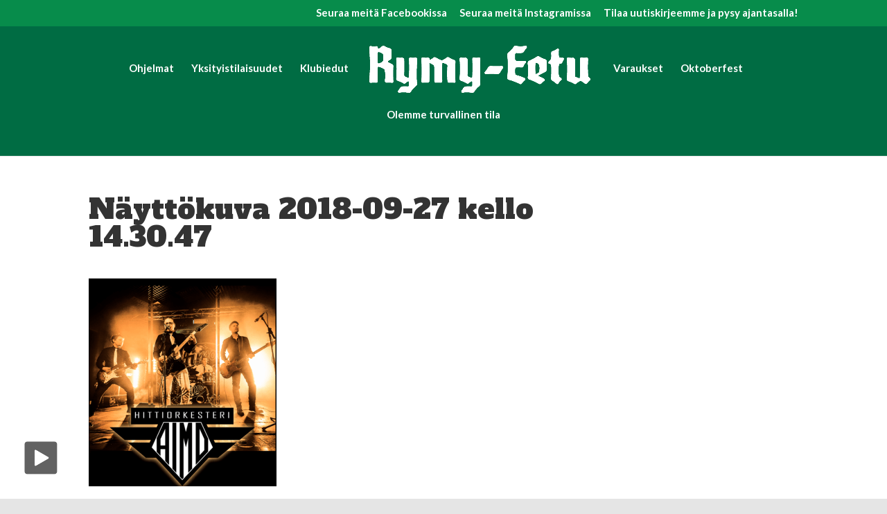

--- FILE ---
content_type: text/html; charset=UTF-8
request_url: https://rymy-eetu.fi/events/1967/nayttokuva-2018-09-27-kello-14-30-47/
body_size: 11853
content:
<!DOCTYPE html>
<!--[if IE 6]>
<html id="ie6" lang="fi">
<![endif]-->
<!--[if IE 7]>
<html id="ie7" lang="fi">
<![endif]-->
<!--[if IE 8]>
<html id="ie8" lang="fi">
<![endif]-->
<!--[if !(IE 6) | !(IE 7) | !(IE 8)  ]><!-->
<html lang="fi">
<!--<![endif]-->
<head>
	<meta charset="UTF-8" />
			
	<meta http-equiv="X-UA-Compatible" content="IE=edge">
	<link rel="pingback" href="https://rymy-eetu.fi/xmlrpc.php" />

		<!--[if lt IE 9]>
	<script src="https://rymy-eetu.fi/wp-content/themes/Divi/js/html5.js" type="text/javascript"></script>
	<![endif]-->

	<script type="text/javascript">
		document.documentElement.className = 'js';
	</script>

	<script>var et_site_url='https://rymy-eetu.fi';var et_post_id='2158';function et_core_page_resource_fallback(a,b){"undefined"===typeof b&&(b=a.sheet.cssRules&&0===a.sheet.cssRules.length);b&&(a.onerror=null,a.onload=null,a.href?a.href=et_site_url+"/?et_core_page_resource="+a.id+et_post_id:a.src&&(a.src=et_site_url+"/?et_core_page_resource="+a.id+et_post_id))}
</script><meta name='robots' content='index, follow, max-image-preview:large, max-snippet:-1, max-video-preview:-1' />
	<style>img:is([sizes="auto" i], [sizes^="auto," i]) { contain-intrinsic-size: 3000px 1500px }</style>
	
	<!-- This site is optimized with the Yoast SEO plugin v26.7 - https://yoast.com/wordpress/plugins/seo/ -->
	<title>Näyttökuva 2018-09-27 kello 14.30.47 &#8902; Rymy-Eetu - vappu joka p&auml;iv&auml;!</title>
	<link rel="canonical" href="https://rymy-eetu.fi/events/1967/nayttokuva-2018-09-27-kello-14-30-47/" />
	<meta property="og:locale" content="fi_FI" />
	<meta property="og:type" content="article" />
	<meta property="og:title" content="Näyttökuva 2018-09-27 kello 14.30.47 &#8902; Rymy-Eetu - vappu joka p&auml;iv&auml;!" />
	<meta property="og:url" content="https://rymy-eetu.fi/events/1967/nayttokuva-2018-09-27-kello-14-30-47/" />
	<meta property="og:site_name" content="Rymy-Eetu - vappu joka p&auml;iv&auml;!" />
	<meta property="article:publisher" content="https://www.facebook.com/singerskaraokebar/" />
	<meta property="og:image" content="https://rymy-eetu.fi/events/1967/nayttokuva-2018-09-27-kello-14-30-47" />
	<meta property="og:image:width" content="604" />
	<meta property="og:image:height" content="669" />
	<meta property="og:image:type" content="image/png" />
	<meta name="twitter:card" content="summary_large_image" />
	<script type="application/ld+json" class="yoast-schema-graph">{"@context":"https://schema.org","@graph":[{"@type":"WebPage","@id":"https://rymy-eetu.fi/events/1967/nayttokuva-2018-09-27-kello-14-30-47/","url":"https://rymy-eetu.fi/events/1967/nayttokuva-2018-09-27-kello-14-30-47/","name":"Näyttökuva 2018-09-27 kello 14.30.47 &#8902; Rymy-Eetu - vappu joka p&auml;iv&auml;!","isPartOf":{"@id":"https://rymy-eetu.fi/#website"},"primaryImageOfPage":{"@id":"https://rymy-eetu.fi/events/1967/nayttokuva-2018-09-27-kello-14-30-47/#primaryimage"},"image":{"@id":"https://rymy-eetu.fi/events/1967/nayttokuva-2018-09-27-kello-14-30-47/#primaryimage"},"thumbnailUrl":"https://rymy-eetu.fi/wp-content/uploads/Näyttökuva-2018-09-27-kello-14.30.47.png","datePublished":"2018-09-27T11:31:30+00:00","breadcrumb":{"@id":"https://rymy-eetu.fi/events/1967/nayttokuva-2018-09-27-kello-14-30-47/#breadcrumb"},"inLanguage":"fi","potentialAction":[{"@type":"ReadAction","target":["https://rymy-eetu.fi/events/1967/nayttokuva-2018-09-27-kello-14-30-47/"]}]},{"@type":"ImageObject","inLanguage":"fi","@id":"https://rymy-eetu.fi/events/1967/nayttokuva-2018-09-27-kello-14-30-47/#primaryimage","url":"https://rymy-eetu.fi/wp-content/uploads/Näyttökuva-2018-09-27-kello-14.30.47.png","contentUrl":"https://rymy-eetu.fi/wp-content/uploads/Näyttökuva-2018-09-27-kello-14.30.47.png","width":604,"height":669},{"@type":"BreadcrumbList","@id":"https://rymy-eetu.fi/events/1967/nayttokuva-2018-09-27-kello-14-30-47/#breadcrumb","itemListElement":[{"@type":"ListItem","position":1,"name":"Home","item":"https://rymy-eetu.fi/"},{"@type":"ListItem","position":2,"name":"Hittiorkesteri Aimo","item":"https://rymy-eetu.fi/events/1967/"},{"@type":"ListItem","position":3,"name":"Näyttökuva 2018-09-27 kello 14.30.47"}]},{"@type":"WebSite","@id":"https://rymy-eetu.fi/#website","url":"https://rymy-eetu.fi/","name":"Rymy-Eetu - vappu joka p&auml;iv&auml;!","description":"Tervetuloa sy&ouml;m&auml;&auml;n, juomaan ja tanssimaan p&ouml;ydill&auml;","potentialAction":[{"@type":"SearchAction","target":{"@type":"EntryPoint","urlTemplate":"https://rymy-eetu.fi/?s={search_term_string}"},"query-input":{"@type":"PropertyValueSpecification","valueRequired":true,"valueName":"search_term_string"}}],"inLanguage":"fi"}]}</script>
	<!-- / Yoast SEO plugin. -->


<link rel='dns-prefetch' href='//maxcdn.bootstrapcdn.com' />
<link rel='dns-prefetch' href='//fonts.googleapis.com' />
<link rel="alternate" type="application/rss+xml" title="Rymy-Eetu - vappu joka p&auml;iv&auml;! &raquo; syöte" href="https://rymy-eetu.fi/feed/" />
<link rel="alternate" type="application/rss+xml" title="Rymy-Eetu - vappu joka p&auml;iv&auml;! &raquo; kommenttien syöte" href="https://rymy-eetu.fi/comments/feed/" />
<link rel="alternate" type="application/rss+xml" title="Rymy-Eetu - vappu joka p&auml;iv&auml;! &raquo; Näyttökuva 2018-09-27 kello 14.30.47 kommenttien syöte" href="https://rymy-eetu.fi/events/1967/nayttokuva-2018-09-27-kello-14-30-47/feed/" />
<script type="text/javascript">
/* <![CDATA[ */
window._wpemojiSettings = {"baseUrl":"https:\/\/s.w.org\/images\/core\/emoji\/15.0.3\/72x72\/","ext":".png","svgUrl":"https:\/\/s.w.org\/images\/core\/emoji\/15.0.3\/svg\/","svgExt":".svg","source":{"concatemoji":"https:\/\/rymy-eetu.fi\/wp-includes\/js\/wp-emoji-release.min.js?ver=6.7.4"}};
/*! This file is auto-generated */
!function(i,n){var o,s,e;function c(e){try{var t={supportTests:e,timestamp:(new Date).valueOf()};sessionStorage.setItem(o,JSON.stringify(t))}catch(e){}}function p(e,t,n){e.clearRect(0,0,e.canvas.width,e.canvas.height),e.fillText(t,0,0);var t=new Uint32Array(e.getImageData(0,0,e.canvas.width,e.canvas.height).data),r=(e.clearRect(0,0,e.canvas.width,e.canvas.height),e.fillText(n,0,0),new Uint32Array(e.getImageData(0,0,e.canvas.width,e.canvas.height).data));return t.every(function(e,t){return e===r[t]})}function u(e,t,n){switch(t){case"flag":return n(e,"\ud83c\udff3\ufe0f\u200d\u26a7\ufe0f","\ud83c\udff3\ufe0f\u200b\u26a7\ufe0f")?!1:!n(e,"\ud83c\uddfa\ud83c\uddf3","\ud83c\uddfa\u200b\ud83c\uddf3")&&!n(e,"\ud83c\udff4\udb40\udc67\udb40\udc62\udb40\udc65\udb40\udc6e\udb40\udc67\udb40\udc7f","\ud83c\udff4\u200b\udb40\udc67\u200b\udb40\udc62\u200b\udb40\udc65\u200b\udb40\udc6e\u200b\udb40\udc67\u200b\udb40\udc7f");case"emoji":return!n(e,"\ud83d\udc26\u200d\u2b1b","\ud83d\udc26\u200b\u2b1b")}return!1}function f(e,t,n){var r="undefined"!=typeof WorkerGlobalScope&&self instanceof WorkerGlobalScope?new OffscreenCanvas(300,150):i.createElement("canvas"),a=r.getContext("2d",{willReadFrequently:!0}),o=(a.textBaseline="top",a.font="600 32px Arial",{});return e.forEach(function(e){o[e]=t(a,e,n)}),o}function t(e){var t=i.createElement("script");t.src=e,t.defer=!0,i.head.appendChild(t)}"undefined"!=typeof Promise&&(o="wpEmojiSettingsSupports",s=["flag","emoji"],n.supports={everything:!0,everythingExceptFlag:!0},e=new Promise(function(e){i.addEventListener("DOMContentLoaded",e,{once:!0})}),new Promise(function(t){var n=function(){try{var e=JSON.parse(sessionStorage.getItem(o));if("object"==typeof e&&"number"==typeof e.timestamp&&(new Date).valueOf()<e.timestamp+604800&&"object"==typeof e.supportTests)return e.supportTests}catch(e){}return null}();if(!n){if("undefined"!=typeof Worker&&"undefined"!=typeof OffscreenCanvas&&"undefined"!=typeof URL&&URL.createObjectURL&&"undefined"!=typeof Blob)try{var e="postMessage("+f.toString()+"("+[JSON.stringify(s),u.toString(),p.toString()].join(",")+"));",r=new Blob([e],{type:"text/javascript"}),a=new Worker(URL.createObjectURL(r),{name:"wpTestEmojiSupports"});return void(a.onmessage=function(e){c(n=e.data),a.terminate(),t(n)})}catch(e){}c(n=f(s,u,p))}t(n)}).then(function(e){for(var t in e)n.supports[t]=e[t],n.supports.everything=n.supports.everything&&n.supports[t],"flag"!==t&&(n.supports.everythingExceptFlag=n.supports.everythingExceptFlag&&n.supports[t]);n.supports.everythingExceptFlag=n.supports.everythingExceptFlag&&!n.supports.flag,n.DOMReady=!1,n.readyCallback=function(){n.DOMReady=!0}}).then(function(){return e}).then(function(){var e;n.supports.everything||(n.readyCallback(),(e=n.source||{}).concatemoji?t(e.concatemoji):e.wpemoji&&e.twemoji&&(t(e.twemoji),t(e.wpemoji)))}))}((window,document),window._wpemojiSettings);
/* ]]> */
</script>
<meta content="Divi v.3.0.92" name="generator"/>
<style id='wp-emoji-styles-inline-css' type='text/css'>

	img.wp-smiley, img.emoji {
		display: inline !important;
		border: none !important;
		box-shadow: none !important;
		height: 1em !important;
		width: 1em !important;
		margin: 0 0.07em !important;
		vertical-align: -0.1em !important;
		background: none !important;
		padding: 0 !important;
	}
</style>
<link rel='stylesheet' id='wp-block-library-css' href='https://rymy-eetu.fi/wp-includes/css/dist/block-library/style.min.css?ver=6.7.4' type='text/css' media='all' />
<style id='classic-theme-styles-inline-css' type='text/css'>
/*! This file is auto-generated */
.wp-block-button__link{color:#fff;background-color:#32373c;border-radius:9999px;box-shadow:none;text-decoration:none;padding:calc(.667em + 2px) calc(1.333em + 2px);font-size:1.125em}.wp-block-file__button{background:#32373c;color:#fff;text-decoration:none}
</style>
<style id='global-styles-inline-css' type='text/css'>
:root{--wp--preset--aspect-ratio--square: 1;--wp--preset--aspect-ratio--4-3: 4/3;--wp--preset--aspect-ratio--3-4: 3/4;--wp--preset--aspect-ratio--3-2: 3/2;--wp--preset--aspect-ratio--2-3: 2/3;--wp--preset--aspect-ratio--16-9: 16/9;--wp--preset--aspect-ratio--9-16: 9/16;--wp--preset--color--black: #000000;--wp--preset--color--cyan-bluish-gray: #abb8c3;--wp--preset--color--white: #ffffff;--wp--preset--color--pale-pink: #f78da7;--wp--preset--color--vivid-red: #cf2e2e;--wp--preset--color--luminous-vivid-orange: #ff6900;--wp--preset--color--luminous-vivid-amber: #fcb900;--wp--preset--color--light-green-cyan: #7bdcb5;--wp--preset--color--vivid-green-cyan: #00d084;--wp--preset--color--pale-cyan-blue: #8ed1fc;--wp--preset--color--vivid-cyan-blue: #0693e3;--wp--preset--color--vivid-purple: #9b51e0;--wp--preset--gradient--vivid-cyan-blue-to-vivid-purple: linear-gradient(135deg,rgba(6,147,227,1) 0%,rgb(155,81,224) 100%);--wp--preset--gradient--light-green-cyan-to-vivid-green-cyan: linear-gradient(135deg,rgb(122,220,180) 0%,rgb(0,208,130) 100%);--wp--preset--gradient--luminous-vivid-amber-to-luminous-vivid-orange: linear-gradient(135deg,rgba(252,185,0,1) 0%,rgba(255,105,0,1) 100%);--wp--preset--gradient--luminous-vivid-orange-to-vivid-red: linear-gradient(135deg,rgba(255,105,0,1) 0%,rgb(207,46,46) 100%);--wp--preset--gradient--very-light-gray-to-cyan-bluish-gray: linear-gradient(135deg,rgb(238,238,238) 0%,rgb(169,184,195) 100%);--wp--preset--gradient--cool-to-warm-spectrum: linear-gradient(135deg,rgb(74,234,220) 0%,rgb(151,120,209) 20%,rgb(207,42,186) 40%,rgb(238,44,130) 60%,rgb(251,105,98) 80%,rgb(254,248,76) 100%);--wp--preset--gradient--blush-light-purple: linear-gradient(135deg,rgb(255,206,236) 0%,rgb(152,150,240) 100%);--wp--preset--gradient--blush-bordeaux: linear-gradient(135deg,rgb(254,205,165) 0%,rgb(254,45,45) 50%,rgb(107,0,62) 100%);--wp--preset--gradient--luminous-dusk: linear-gradient(135deg,rgb(255,203,112) 0%,rgb(199,81,192) 50%,rgb(65,88,208) 100%);--wp--preset--gradient--pale-ocean: linear-gradient(135deg,rgb(255,245,203) 0%,rgb(182,227,212) 50%,rgb(51,167,181) 100%);--wp--preset--gradient--electric-grass: linear-gradient(135deg,rgb(202,248,128) 0%,rgb(113,206,126) 100%);--wp--preset--gradient--midnight: linear-gradient(135deg,rgb(2,3,129) 0%,rgb(40,116,252) 100%);--wp--preset--font-size--small: 13px;--wp--preset--font-size--medium: 20px;--wp--preset--font-size--large: 36px;--wp--preset--font-size--x-large: 42px;--wp--preset--spacing--20: 0.44rem;--wp--preset--spacing--30: 0.67rem;--wp--preset--spacing--40: 1rem;--wp--preset--spacing--50: 1.5rem;--wp--preset--spacing--60: 2.25rem;--wp--preset--spacing--70: 3.38rem;--wp--preset--spacing--80: 5.06rem;--wp--preset--shadow--natural: 6px 6px 9px rgba(0, 0, 0, 0.2);--wp--preset--shadow--deep: 12px 12px 50px rgba(0, 0, 0, 0.4);--wp--preset--shadow--sharp: 6px 6px 0px rgba(0, 0, 0, 0.2);--wp--preset--shadow--outlined: 6px 6px 0px -3px rgba(255, 255, 255, 1), 6px 6px rgba(0, 0, 0, 1);--wp--preset--shadow--crisp: 6px 6px 0px rgba(0, 0, 0, 1);}:where(.is-layout-flex){gap: 0.5em;}:where(.is-layout-grid){gap: 0.5em;}body .is-layout-flex{display: flex;}.is-layout-flex{flex-wrap: wrap;align-items: center;}.is-layout-flex > :is(*, div){margin: 0;}body .is-layout-grid{display: grid;}.is-layout-grid > :is(*, div){margin: 0;}:where(.wp-block-columns.is-layout-flex){gap: 2em;}:where(.wp-block-columns.is-layout-grid){gap: 2em;}:where(.wp-block-post-template.is-layout-flex){gap: 1.25em;}:where(.wp-block-post-template.is-layout-grid){gap: 1.25em;}.has-black-color{color: var(--wp--preset--color--black) !important;}.has-cyan-bluish-gray-color{color: var(--wp--preset--color--cyan-bluish-gray) !important;}.has-white-color{color: var(--wp--preset--color--white) !important;}.has-pale-pink-color{color: var(--wp--preset--color--pale-pink) !important;}.has-vivid-red-color{color: var(--wp--preset--color--vivid-red) !important;}.has-luminous-vivid-orange-color{color: var(--wp--preset--color--luminous-vivid-orange) !important;}.has-luminous-vivid-amber-color{color: var(--wp--preset--color--luminous-vivid-amber) !important;}.has-light-green-cyan-color{color: var(--wp--preset--color--light-green-cyan) !important;}.has-vivid-green-cyan-color{color: var(--wp--preset--color--vivid-green-cyan) !important;}.has-pale-cyan-blue-color{color: var(--wp--preset--color--pale-cyan-blue) !important;}.has-vivid-cyan-blue-color{color: var(--wp--preset--color--vivid-cyan-blue) !important;}.has-vivid-purple-color{color: var(--wp--preset--color--vivid-purple) !important;}.has-black-background-color{background-color: var(--wp--preset--color--black) !important;}.has-cyan-bluish-gray-background-color{background-color: var(--wp--preset--color--cyan-bluish-gray) !important;}.has-white-background-color{background-color: var(--wp--preset--color--white) !important;}.has-pale-pink-background-color{background-color: var(--wp--preset--color--pale-pink) !important;}.has-vivid-red-background-color{background-color: var(--wp--preset--color--vivid-red) !important;}.has-luminous-vivid-orange-background-color{background-color: var(--wp--preset--color--luminous-vivid-orange) !important;}.has-luminous-vivid-amber-background-color{background-color: var(--wp--preset--color--luminous-vivid-amber) !important;}.has-light-green-cyan-background-color{background-color: var(--wp--preset--color--light-green-cyan) !important;}.has-vivid-green-cyan-background-color{background-color: var(--wp--preset--color--vivid-green-cyan) !important;}.has-pale-cyan-blue-background-color{background-color: var(--wp--preset--color--pale-cyan-blue) !important;}.has-vivid-cyan-blue-background-color{background-color: var(--wp--preset--color--vivid-cyan-blue) !important;}.has-vivid-purple-background-color{background-color: var(--wp--preset--color--vivid-purple) !important;}.has-black-border-color{border-color: var(--wp--preset--color--black) !important;}.has-cyan-bluish-gray-border-color{border-color: var(--wp--preset--color--cyan-bluish-gray) !important;}.has-white-border-color{border-color: var(--wp--preset--color--white) !important;}.has-pale-pink-border-color{border-color: var(--wp--preset--color--pale-pink) !important;}.has-vivid-red-border-color{border-color: var(--wp--preset--color--vivid-red) !important;}.has-luminous-vivid-orange-border-color{border-color: var(--wp--preset--color--luminous-vivid-orange) !important;}.has-luminous-vivid-amber-border-color{border-color: var(--wp--preset--color--luminous-vivid-amber) !important;}.has-light-green-cyan-border-color{border-color: var(--wp--preset--color--light-green-cyan) !important;}.has-vivid-green-cyan-border-color{border-color: var(--wp--preset--color--vivid-green-cyan) !important;}.has-pale-cyan-blue-border-color{border-color: var(--wp--preset--color--pale-cyan-blue) !important;}.has-vivid-cyan-blue-border-color{border-color: var(--wp--preset--color--vivid-cyan-blue) !important;}.has-vivid-purple-border-color{border-color: var(--wp--preset--color--vivid-purple) !important;}.has-vivid-cyan-blue-to-vivid-purple-gradient-background{background: var(--wp--preset--gradient--vivid-cyan-blue-to-vivid-purple) !important;}.has-light-green-cyan-to-vivid-green-cyan-gradient-background{background: var(--wp--preset--gradient--light-green-cyan-to-vivid-green-cyan) !important;}.has-luminous-vivid-amber-to-luminous-vivid-orange-gradient-background{background: var(--wp--preset--gradient--luminous-vivid-amber-to-luminous-vivid-orange) !important;}.has-luminous-vivid-orange-to-vivid-red-gradient-background{background: var(--wp--preset--gradient--luminous-vivid-orange-to-vivid-red) !important;}.has-very-light-gray-to-cyan-bluish-gray-gradient-background{background: var(--wp--preset--gradient--very-light-gray-to-cyan-bluish-gray) !important;}.has-cool-to-warm-spectrum-gradient-background{background: var(--wp--preset--gradient--cool-to-warm-spectrum) !important;}.has-blush-light-purple-gradient-background{background: var(--wp--preset--gradient--blush-light-purple) !important;}.has-blush-bordeaux-gradient-background{background: var(--wp--preset--gradient--blush-bordeaux) !important;}.has-luminous-dusk-gradient-background{background: var(--wp--preset--gradient--luminous-dusk) !important;}.has-pale-ocean-gradient-background{background: var(--wp--preset--gradient--pale-ocean) !important;}.has-electric-grass-gradient-background{background: var(--wp--preset--gradient--electric-grass) !important;}.has-midnight-gradient-background{background: var(--wp--preset--gradient--midnight) !important;}.has-small-font-size{font-size: var(--wp--preset--font-size--small) !important;}.has-medium-font-size{font-size: var(--wp--preset--font-size--medium) !important;}.has-large-font-size{font-size: var(--wp--preset--font-size--large) !important;}.has-x-large-font-size{font-size: var(--wp--preset--font-size--x-large) !important;}
:where(.wp-block-post-template.is-layout-flex){gap: 1.25em;}:where(.wp-block-post-template.is-layout-grid){gap: 1.25em;}
:where(.wp-block-columns.is-layout-flex){gap: 2em;}:where(.wp-block-columns.is-layout-grid){gap: 2em;}
:root :where(.wp-block-pullquote){font-size: 1.5em;line-height: 1.6;}
</style>
<link rel='stylesheet' id='cff_masonry_css-css' href='https://rymy-eetu.fi/wp-content/plugins/cff-masonry/css/masonry.css?ver=1.1.3' type='text/css' media='all' />
<link rel='stylesheet' id='cff-css' href='https://rymy-eetu.fi/wp-content/plugins/custom-facebook-feed-pro/css/cff-style.css?ver=3.2.3' type='text/css' media='all' />
<link rel='stylesheet' id='sb-font-awesome-css-css' href='https://maxcdn.bootstrapcdn.com/font-awesome/4.7.0/css/font-awesome.min.css?ver=6.7.4' type='text/css' media='all' />
<link rel='stylesheet' id='jquery-ui-css' href='https://rymy-eetu.fi/wp-content/plugins/soundy-background-music/css/jquery-ui-1.12.1/jquery-ui.css?ver=6.7.4' type='text/css' media='all' />
<link rel='stylesheet' id='soundy_front_end-css' href='https://rymy-eetu.fi/wp-content/plugins/soundy-background-music/css/style-front-end.css?ver=6.7.4' type='text/css' media='all' />
<link rel='stylesheet' id='divi-style-css' href='https://rymy-eetu.fi/wp-content/themes/Divi/style.css?ver=3.0.92' type='text/css' media='all' />
<link rel='stylesheet' id='evcal_google_fonts-css' href='//fonts.googleapis.com/css?family=Oswald%3A400%2C300%7COpen+Sans%3A700%2C400%2C400i%7CRoboto%3A700%2C400&#038;ver=6.7.4' type='text/css' media='screen' />
<link rel='stylesheet' id='evcal_cal_default-css' href='//rymy-eetu.fi/wp-content/plugins/eventON/assets/css/eventon_styles.css?ver=2.6.4' type='text/css' media='all' />
<link rel='stylesheet' id='evo_font_icons-css' href='//rymy-eetu.fi/wp-content/plugins/eventON/assets/fonts/font-awesome.css?ver=2.6.4' type='text/css' media='all' />
<link rel='stylesheet' id='eventon_dynamic_styles-css' href='//rymy-eetu.fi/wp-content/plugins/eventON/assets/css/eventon_dynamic_styles.css?ver=6.7.4' type='text/css' media='all' />
<link rel='stylesheet' id='et-builder-googlefonts-cached-css' href='https://fonts.googleapis.com/css?family=Alfa+Slab+One%3Aregular%7CNoto+Sans%3Aregular%2Citalic%2C700%2C700italic%7CLato%3A100%2C100italic%2C300%2C300italic%2Cregular%2Citalic%2C700%2C700italic%2C900%2C900italic&#038;ver=6.7.4#038;subset=vietnamese,latin,latin-ext,cyrillic,greek,devanagari,greek-ext,cyrillic-ext' type='text/css' media='all' />
<link rel='stylesheet' id='dashicons-css' href='https://rymy-eetu.fi/wp-includes/css/dashicons.min.css?ver=6.7.4' type='text/css' media='all' />
<script type="text/javascript" src="https://rymy-eetu.fi/wp-includes/js/jquery/jquery.min.js?ver=3.7.1" id="jquery-core-js"></script>
<script type="text/javascript" src="https://rymy-eetu.fi/wp-includes/js/jquery/jquery-migrate.min.js?ver=3.4.1" id="jquery-migrate-js"></script>
<script type="text/javascript" src="https://rymy-eetu.fi/wp-content/plugins/soundy-background-music/js/front-end.js?ver=6.7.4" id="soundy-front-end-js"></script>
<link rel="https://api.w.org/" href="https://rymy-eetu.fi/wp-json/" /><link rel="alternate" title="JSON" type="application/json" href="https://rymy-eetu.fi/wp-json/wp/v2/media/2158" /><link rel="EditURI" type="application/rsd+xml" title="RSD" href="https://rymy-eetu.fi/xmlrpc.php?rsd" />
<meta name="generator" content="WordPress 6.7.4" />
<link rel='shortlink' href='https://rymy-eetu.fi/?p=2158' />
<link rel="alternate" title="oEmbed (JSON)" type="application/json+oembed" href="https://rymy-eetu.fi/wp-json/oembed/1.0/embed?url=https%3A%2F%2Frymy-eetu.fi%2Fevents%2F1967%2Fnayttokuva-2018-09-27-kello-14-30-47%2F" />
<link rel="alternate" title="oEmbed (XML)" type="text/xml+oembed" href="https://rymy-eetu.fi/wp-json/oembed/1.0/embed?url=https%3A%2F%2Frymy-eetu.fi%2Fevents%2F1967%2Fnayttokuva-2018-09-27-kello-14-30-47%2F&#038;format=xml" />
<!-- Custom Facebook Feed Custom CSS -->
<style type="text/css">
#cff .cff-item.cff-box {
border: 1px solid rgba(0,0,0,0);
}
</style>
<!-- Custom Facebook Feed JS vars -->
<script type="text/javascript">
var cffsiteurl = "https://rymy-eetu.fi/wp-content/plugins";
var cffajaxurl = "https://rymy-eetu.fi/wp-admin/admin-ajax.php";
var cffmetatrans = "false";
var cfflinkhashtags = "false";
</script>
 <meta name="facebook-domain-verification" content="n7t9p2h9w3196jrqnsys1nwg8z6wan" />            <script>
                var war_soundy_front_end = new war_SoundyFrontEnd(
                {
                    pp_code:                    '<img class="war_soundy_audio_control war_soundy_pp_corner" style="position: fixed; left: 35px; bottom: 35px;">',
                    audio_code:                 '<div style="display: none;">  <audio id="war_soundy_audio_player" preload="auto" autoplay loop>	   <source id="war_soundy_audio_player_source" src="https://rymy-eetu.fi/wp-content/uploads/ein_prosit.mp3" type="audio/mpeg">  </audio></div>',
                    audio_volume:               1,
                    preview:                    'false',
                    button_url_play_normal:     'https://rymy-eetu.fi/wp-content/plugins/soundy-background-music/images/buttons/48x48/play-square-grey.png',
                    button_url_pause_normal:    'https://rymy-eetu.fi/wp-content/plugins/soundy-background-music/images/buttons/48x48/pause-square-grey.png',
                    button_url_play_hover:      'https://rymy-eetu.fi/wp-content/plugins/soundy-background-music/images/buttons/48x48/play-square-blue.png',
                    button_url_pause_hover:     'https://rymy-eetu.fi/wp-content/plugins/soundy-background-music/images/buttons/48x48/pause-square-blue.png',
                    user_agent_is_IOS:          false                } );

                var war_soundy_responsive_mode = 'none';
                var war_soundy_button_corner = 'bottom_left';
                            </script>
        <style type="text/css" id="et-bloom-custom-css">
					.et_bloom .et_bloom_optin_2 .et_bloom_form_content { background-color: #969696 !important; } .et_bloom .et_bloom_optin_2 .et_bloom_form_container .et_bloom_form_header { background-color: #172b3e !important; } .et_bloom .et_bloom_optin_2 .curve_edge .curve { fill: #172b3e} .et_bloom .et_bloom_optin_2 .et_bloom_form_content button { background-color: #ffb95e !important; } .et_bloom .et_bloom_optin_2 .et_bloom_form_content button { background-color: #ffb95e !important; } .et_bloom .et_bloom_optin_2 .et_bloom_form_container h2, .et_bloom .et_bloom_optin_2 .et_bloom_form_container h2 span, .et_bloom .et_bloom_optin_2 .et_bloom_form_container h2 strong { font-family: "Source Sans Pro", Helvetica, Arial, Lucida, sans-serif; }.et_bloom .et_bloom_optin_2 .et_bloom_form_container p, .et_bloom .et_bloom_optin_2 .et_bloom_form_container p span, .et_bloom .et_bloom_optin_2 .et_bloom_form_container p strong, .et_bloom .et_bloom_optin_2 .et_bloom_form_container form input, .et_bloom .et_bloom_optin_2 .et_bloom_form_container form button span { font-family: "Source Sans Pro", Helvetica, Arial, Lucida, sans-serif; } 
				</style><meta name="viewport" content="width=device-width, initial-scale=1.0, maximum-scale=1.0, user-scalable=0" /><link rel="shortcut icon" href="https://rymy-eetu.fi/wp-content/uploads/2017/11/cropped-rymy-favicon.png" /><meta name="generator" content="Elementor 3.34.1; features: e_font_icon_svg, additional_custom_breakpoints; settings: css_print_method-external, google_font-enabled, font_display-swap">


<!-- EventON Version -->
<meta name="generator" content="EventON 2.6.4" />

			<style>
				.e-con.e-parent:nth-of-type(n+4):not(.e-lazyloaded):not(.e-no-lazyload),
				.e-con.e-parent:nth-of-type(n+4):not(.e-lazyloaded):not(.e-no-lazyload) * {
					background-image: none !important;
				}
				@media screen and (max-height: 1024px) {
					.e-con.e-parent:nth-of-type(n+3):not(.e-lazyloaded):not(.e-no-lazyload),
					.e-con.e-parent:nth-of-type(n+3):not(.e-lazyloaded):not(.e-no-lazyload) * {
						background-image: none !important;
					}
				}
				@media screen and (max-height: 640px) {
					.e-con.e-parent:nth-of-type(n+2):not(.e-lazyloaded):not(.e-no-lazyload),
					.e-con.e-parent:nth-of-type(n+2):not(.e-lazyloaded):not(.e-no-lazyload) * {
						background-image: none !important;
					}
				}
			</style>
			<style type="text/css" id="custom-background-css">
body.custom-background { background-color: #e5e5e5; }
</style>
	<!-- Global site tag (gtag.js) - Google Analytics -->
<script async src="https://www.googletagmanager.com/gtag/js?id=UA-111611764-1"></script>
<script>
  window.dataLayer = window.dataLayer || [];
  function gtag(){dataLayer.push(arguments);}
  gtag('js', new Date());

  gtag('config', 'UA-111611764-1');
</script>


<script>
jQuery(function($){
  $('.et_pb_toggle_title').click(function(){
    var $toggle = $(this).closest('.et_pb_toggle');
    if (!$toggle.hasClass('et_pb_accordion_toggling')) {
      var $accordion = $toggle.closest('.et_pb_accordion');
      if ($toggle.hasClass('et_pb_toggle_open')) {
        $accordion.addClass('et_pb_accordion_toggling');
        $toggle.find('.et_pb_toggle_content').slideToggle(700, function() { 
          $toggle.removeClass('et_pb_toggle_open').addClass('et_pb_toggle_close'); 
					
        });
      }
      setTimeout(function(){ 
        $accordion.removeClass('et_pb_accordion_toggling'); 
      }, 750);
    }
  });
});
</script>
<!-- Facebook Pixel Code -->
<script>
!function(f,b,e,v,n,t,s)
{if(f.fbq)return;n=f.fbq=function(){n.callMethod?
n.callMethod.apply(n,arguments):n.queue.push(arguments)};
if(!f._fbq)f._fbq=n;n.push=n;n.loaded=!0;n.version='2.0';
n.queue=[];t=b.createElement(e);t.async=!0;
t.src=v;s=b.getElementsByTagName(e)[0];
s.parentNode.insertBefore(t,s)}(window, document,'script',
'https://connect.facebook.net/en_US/fbevents.js');
fbq('init', '483895606345454');
fbq('track', 'PageView');
</script>
<noscript><img height="1" width="1" style="display:none"
src="https://www.facebook.com/tr?id=483895606345454&ev=PageView&noscript=1"
/></noscript>
<!-- End Facebook Pixel Code --><link rel="icon" href="https://rymy-eetu.fi/wp-content/uploads/2017/11/cropped-rymy-favicon-150x150.png" sizes="32x32" />
<link rel="icon" href="https://rymy-eetu.fi/wp-content/uploads/2017/11/cropped-rymy-favicon-300x300.png" sizes="192x192" />
<link rel="apple-touch-icon" href="https://rymy-eetu.fi/wp-content/uploads/2017/11/cropped-rymy-favicon-300x300.png" />
<meta name="msapplication-TileImage" content="https://rymy-eetu.fi/wp-content/uploads/2017/11/cropped-rymy-favicon-300x300.png" />
<link rel="stylesheet" id="et-divi-customizer-global-cached-inline-styles" href="https://rymy-eetu.fi/wp-content/cache/et/global/et-divi-customizer-global-17682110289403.min.css" onerror="et_core_page_resource_fallback(this, true)" onload="et_core_page_resource_fallback(this)" /></head>
<body class="attachment attachment-template-default single single-attachment postid-2158 attachmentid-2158 attachment-png custom-background et_bloom et_button_icon_visible et_button_custom_icon et_pb_button_helper_class et_fixed_nav et_show_nav et_cover_background et_secondary_nav_enabled et_secondary_nav_only_menu et_pb_gutter et_pb_gutters2 et_primary_nav_dropdown_animation_expand et_secondary_nav_dropdown_animation_flip et_pb_footer_columns4 et_header_style_split et_right_sidebar et_divi_theme et_minified_js et_minified_css elementor-default elementor-kit-7210">
	<div id="page-container">

			<div id="top-header">
			<div class="container clearfix">

			
				<div id="et-secondary-menu">
				<ul id="et-secondary-nav" class="menu"><li class="menu-item menu-item-type-custom menu-item-object-custom menu-item-4071"><a href="https://www.facebook.com/ravintolarymyeetu/">Seuraa meitä Facebookissa</a></li>
<li class="menu-item menu-item-type-custom menu-item-object-custom menu-item-4072"><a href="https://www.instagram.com/ravintolarymyeetu/?hl=fi">Seuraa meitä Instagramissa</a></li>
<li class="menu-item menu-item-type-custom menu-item-object-custom menu-item-4083"><a href="http://newsletter.hhr.fi/account">Tilaa uutiskirjeemme ja pysy ajantasalla!</a></li>
</ul>				</div> <!-- #et-secondary-menu -->

			</div> <!-- .container -->
		</div> <!-- #top-header -->
	
	
		<header id="main-header" data-height-onload="106">
			<div class="container clearfix et_menu_container">
							<div class="logo_container">
					<span class="logo_helper"></span>
					<a href="https://rymy-eetu.fi/">
						<img src="https://rymy-eetu.fi/wp-content/uploads/2017/11/rymy-logo-white.png" alt="Rymy-Eetu - vappu joka p&auml;iv&auml;!" id="logo" data-height-percentage="51" />
					</a>
				</div>
				<div id="et-top-navigation" data-height="106" data-fixed-height="65">
											<nav id="top-menu-nav">
						<ul id="top-menu" class="nav"><li id="menu-item-919" class="menu-item menu-item-type-custom menu-item-object-custom menu-item-home menu-item-919"><a href="https://rymy-eetu.fi/#ohjelmat">Ohjelmat</a></li>
<li id="menu-item-1431" class="menu-item menu-item-type-post_type menu-item-object-page menu-item-1431"><a href="https://rymy-eetu.fi/yksityistilaisuudet/">Yksityistilaisuudet</a></li>
<li id="menu-item-920" class="menu-item menu-item-type-custom menu-item-object-custom menu-item-home menu-item-920"><a href="https://rymy-eetu.fi/#happysociety">Klubiedut</a></li>
<li id="menu-item-1433" class="menu-item menu-item-type-custom menu-item-object-custom menu-item-1433"><a href="https://rymy-eetu.fi/poytavaraus/">Varaukset</a></li>
<li id="menu-item-7501" class="menu-item menu-item-type-post_type menu-item-object-page menu-item-7501"><a href="https://rymy-eetu.fi/oktoberfest/">Oktoberfest</a></li>
<li id="menu-item-4177" class="menu-item menu-item-type-post_type menu-item-object-page menu-item-4177"><a href="https://rymy-eetu.fi/turvallisen-tilan-periaatteet/">Olemme turvallinen tila</a></li>
</ul>						</nav>
					
					
					
					
					<div id="et_mobile_nav_menu">
				<div class="mobile_nav closed">
					<span class="select_page">Valitse sivu</span>
					<span class="mobile_menu_bar mobile_menu_bar_toggle"></span>
				</div>
			</div>				</div> <!-- #et-top-navigation -->
			</div> <!-- .container -->
			<div class="et_search_outer">
				<div class="container et_search_form_container">
					<form role="search" method="get" class="et-search-form" action="https://rymy-eetu.fi/">
					<input type="search" class="et-search-field" placeholder="Etsi &hellip;" value="" name="s" title="Etsi:" />					</form>
					<span class="et_close_search_field"></span>
				</div>
			</div>
		</header> <!-- #main-header -->

		<div id="et-main-area">

<div id="main-content">
		<div class="container">
		<div id="content-area" class="clearfix">
			<div id="left-area">
											<article id="post-2158" class="et_pb_post post-2158 attachment type-attachment status-inherit hentry">
											<div class="et_post_meta_wrapper">
							<h1 class="entry-title">Näyttökuva 2018-09-27 kello 14.30.47</h1>

						
												</div> <!-- .et_post_meta_wrapper -->
				
					<div class="entry-content">
					<p class="attachment"><a href='https://rymy-eetu.fi/wp-content/uploads/Näyttökuva-2018-09-27-kello-14.30.47.png'><img fetchpriority="high" decoding="async" width="271" height="300" src="https://rymy-eetu.fi/wp-content/uploads/Näyttökuva-2018-09-27-kello-14.30.47-271x300.png" class="attachment-medium size-medium" alt="" srcset="https://rymy-eetu.fi/wp-content/uploads/Näyttökuva-2018-09-27-kello-14.30.47-271x300.png 271w, https://rymy-eetu.fi/wp-content/uploads/Näyttökuva-2018-09-27-kello-14.30.47.png 604w" sizes="(max-width: 271px) 100vw, 271px" /></a></p>
<span class="et_bloom_bottom_trigger"></span>					</div> <!-- .entry-content -->
					<div class="et_post_meta_wrapper">
					
					
										</div> <!-- .et_post_meta_wrapper -->
				</article> <!-- .et_pb_post -->

						</div> <!-- #left-area -->

					</div> <!-- #content-area -->
	</div> <!-- .container -->
	</div> <!-- #main-content -->


	<span class="et_pb_scroll_top et-pb-icon"></span>


			<footer id="main-footer">
				
<div class="container">
	<div id="footer-widgets" class="clearfix">
	<div class="footer-widget"><div id="text-2" class="fwidget et_pb_widget widget_text"><h4 class="title">Tehdään Helsingistä hauskempi!</h4>			<div class="textwidget"><p>Happy Hour Restaurants on vuonna 1993 perustettu perheyritys. Tuotamme laadukkaita ja elämyksellisiä musiikkiravintolapalveluja Helsingin keskustassa; kultturelli Storyville, hulvaton Rymy-Eetu, sekä kesäiseen kaupunkielämään kuuluvat Storyvillen puistoterassi  ja Kauppatorin Laituri.</p>
</div>
		</div> <!-- end .fwidget --></div> <!-- end .footer-widget --><div class="footer-widget"><div id="text-4" class="fwidget et_pb_widget widget_text"><h4 class="title">Muut Happy Hour -ravintolat</h4>			<div class="textwidget"><p><a href="http://storyville.fi" target="_blank" rel="noopener">Storyville</a></p>
<p>&nbsp;</p>
</div>
		</div> <!-- end .fwidget --></div> <!-- end .footer-widget --><div class="footer-widget"><div id="text-3" class="fwidget et_pb_widget widget_text"><h4 class="title">Lisätietoja</h4>			<div class="textwidget"><p><a href="https://rymy-eetu.fi/loytotavarat/"><span style="color: #ffffff;">Löytötavarat</span></a><br />
<a href="https://rymy-eetu.fi/tyopaikka/"><span style="color: #ffffff;">Tule meille töihin</span></a><br />
<a href="https://rymy-eetu.fi/yhteystiedot/"><span style="color: #ffffff;">Hallinnolliset yhteystiedot</span></a><br />
<a href="https://rymy-eetu.fi/palautelomake/"><span style="color: #ffffff;">Lähetä palautetta</span></a><br />
<span style="color: #ffffff;"><a style="color: #ffffff;" href="https://rymy-eetu.fi/rekisteriseloste/">Rekisteriseloste</a></span></p>
</div>
		</div> <!-- end .fwidget --></div> <!-- end .footer-widget --><div class="footer-widget last"><div id="text-6" class="fwidget et_pb_widget widget_text">			<div class="textwidget"><p><strong>Tilaa uutiskirje ja pysyt ajatasalla tapahtumista ja tarjouksista</strong></p>
</div>
		</div> <!-- end .fwidget --><div id="custom_html-3" class="widget_text fwidget et_pb_widget widget_custom_html"><div class="textwidget custom-html-widget"><form method="post" action="https://newsletter.hhr.fi/account">
<input name="email" type="text">
<input type="hidden" name="join" value="426051">
<input value="Tilaa" type="submit">
</form></div></div> <!-- end .fwidget --></div> <!-- end .footer-widget -->	</div> <!-- #footer-widgets -->
</div>	<!-- .container -->

		
				<div id="footer-bottom">
					<div class="container clearfix">
				<div id="footer-info">Copyright © Happy Hour Restaurants Oy 2017</div>					</div>	<!-- .container -->
				</div>
			</footer> <!-- #main-footer -->
		</div> <!-- #et-main-area -->


	</div> <!-- #page-container -->

			<script type="text/javascript">
		/*<![CDATA[*/
		var gmapstyles = 'default';
		/* ]]> */
		</script>		
		<div class="et_bloom_popup et_bloom_optin et_bloom_resize et_bloom_optin_2 et_bloom_trigger_click" data-trigger_click="a#trigger_popup">
							<div class="et_bloom_form_container et_bloom_popup_container et_bloom_form_right with_edge curve_edge et_bloom_rounded et_bloom_form_text_dark et_bloom_animation_fadein">
								
			<div class="et_bloom_form_container_wrapper clearfix">
				<div class="et_bloom_header_outer">
					<div class="et_bloom_form_header et_bloom_header_text_light">
						
						<div class="et_bloom_form_text">
						<h2>Tilaa uutiskirje</h2><p>Pysy ajan tasalla tapahtumista ja parhaista tarjouksista!</p>
					</div>
						
					</div>
				</div>
				<div class="et_bloom_form_content et_bloom_2_fields">
					
					<svg class="curve et_bloom_default_edge" xmlns="http://www.w3.org/2000/svg" version="1.1" width="20" height="100%" viewBox="0 0 100 100" preserveAspectRatio="none">
						<path d="M0 0 C0 0 100 50 0 100 z"></path>
					</svg><svg class="curve et_bloom_responsive_edge" xmlns="http://www.w3.org/2000/svg" version="1.1" width="100%" height="20" viewBox="0 0 100 100" preserveAspectRatio="none">
							<path d="M0 0 C40 100 60 100 100 0 Z"></path>
						</svg>
					<form method="post" class="clearfix">
						<p class="et_bloom_popup_input et_bloom_subscribe_name">
								<input placeholder="Nimi" maxlength="50">
							</p>
						<p class="et_bloom_popup_input et_bloom_subscribe_email">
							<input placeholder="Sähköpostiosoite">
						</p>

						<button data-optin_id="optin_2" data-service="mailchimp" data-list_id="3b34700dbf" data-page_id="2158" data-account="Happyhourrestaurants" data-disable_dbl_optin="disable" class="et_bloom_submit_subscription">
							<span class="et_bloom_subscribe_loader"></span>
							<span class="et_bloom_button_text et_bloom_button_text_color_light">Tilaa uutiskirje!</span>
						</button>
					</form>
					<div class="et_bloom_success_container">
						<span class="et_bloom_success_checkmark"></span>
					</div>
					<h2 class="et_bloom_success_message">Kiitos tilauksesta!</h2>
					
				</div>
			</div>
			<span class="et_bloom_close_button"></span>
							</div>
						</div>	<script type="text/javascript">
		var et_animation_data = [];
	</script>
				<script>
				const lazyloadRunObserver = () => {
					const lazyloadBackgrounds = document.querySelectorAll( `.e-con.e-parent:not(.e-lazyloaded)` );
					const lazyloadBackgroundObserver = new IntersectionObserver( ( entries ) => {
						entries.forEach( ( entry ) => {
							if ( entry.isIntersecting ) {
								let lazyloadBackground = entry.target;
								if( lazyloadBackground ) {
									lazyloadBackground.classList.add( 'e-lazyloaded' );
								}
								lazyloadBackgroundObserver.unobserve( entry.target );
							}
						});
					}, { rootMargin: '200px 0px 200px 0px' } );
					lazyloadBackgrounds.forEach( ( lazyloadBackground ) => {
						lazyloadBackgroundObserver.observe( lazyloadBackground );
					} );
				};
				const events = [
					'DOMContentLoaded',
					'elementor/lazyload/observe',
				];
				events.forEach( ( event ) => {
					document.addEventListener( event, lazyloadRunObserver );
				} );
			</script>
			<div class='evo_lightboxes' style='display:block'>					<div class='evo_lightbox eventcard eventon_events_list' id='' >
						<div class="evo_content_in">													
							<div class="evo_content_inin">
								<div class="evo_lightbox_content">
									<a class='evolbclose '>X</a>
									<div class='evo_lightbox_body eventon_list_event evo_pop_body evcal_eventcard'></div>
								</div>
							</div>							
						</div>
					</div>
					</div><link rel='stylesheet' id='et-gf-source-sans-pro-css' href='https://fonts.googleapis.com/css?family=Source+Sans+Pro:400,200,200italic,300,300italic,400italic,600,600italic,700,700italic,900,900italic&#038;subset=latin,latin-ext' type='text/css' media='all' />
<link rel='stylesheet' id='et-gf-open-sans-css' href='https://fonts.googleapis.com/css?family=Open+Sans:400,700' type='text/css' media='all' />
<link rel='stylesheet' id='et_bloom-css-css' href='https://rymy-eetu.fi/wp-content/plugins/bloom/css/style.css?ver=1.2.22' type='text/css' media='all' />
<script type="text/javascript" src="https://rymy-eetu.fi/wp-content/plugins/custom-facebook-feed-pro/js/cff-scripts.js?ver=3.2.3" id="cffscripts-js"></script>
<script type="text/javascript" src="https://rymy-eetu.fi/wp-includes/js/jquery/ui/core.min.js?ver=1.13.3" id="jquery-ui-core-js"></script>
<script type="text/javascript" src="https://rymy-eetu.fi/wp-includes/js/jquery/ui/mouse.min.js?ver=1.13.3" id="jquery-ui-mouse-js"></script>
<script type="text/javascript" src="https://rymy-eetu.fi/wp-includes/js/jquery/ui/slider.min.js?ver=1.13.3" id="jquery-ui-slider-js"></script>
<script type="text/javascript" src="https://rymy-eetu.fi/wp-includes/js/jquery/ui/sortable.min.js?ver=1.13.3" id="jquery-ui-sortable-js"></script>
<script type="text/javascript" src="https://rymy-eetu.fi/wp-includes/js/jquery/ui/effect.min.js?ver=1.13.3" id="jquery-effects-core-js"></script>
<script type="text/javascript" src="https://rymy-eetu.fi/wp-includes/js/comment-reply.min.js?ver=6.7.4" id="comment-reply-js" async="async" data-wp-strategy="async"></script>
<script type="text/javascript" id="divi-custom-script-js-extra">
/* <![CDATA[ */
var et_shortcodes_strings = {"previous":"Edellinen","next":"Seuraava"};
var et_pb_custom = {"ajaxurl":"https:\/\/rymy-eetu.fi\/wp-admin\/admin-ajax.php","images_uri":"https:\/\/rymy-eetu.fi\/wp-content\/themes\/Divi\/images","builder_images_uri":"https:\/\/rymy-eetu.fi\/wp-content\/themes\/Divi\/includes\/builder\/images","et_frontend_nonce":"168f7000bf","subscription_failed":"Ole hyv\u00e4 ja tarkista alla olevat kent\u00e4t ja varmista, ett\u00e4 olet antanut oikeat tiedot.","et_ab_log_nonce":"0736e1133b","fill_message":"T\u00e4yt\u00e4 seuraavat kent\u00e4t:","contact_error_message":"Haluaisin, ett\u00e4 seuraavat virheet korjataan:","invalid":"Virheellinen s\u00e4hk\u00f6postiosoite","captcha":"Captcha","prev":"Edellinen","previous":"Edellinen","next":"Seuraava","wrong_captcha":"Sy\u00f6tit v\u00e4\u00e4r\u00e4n numeron kuvavarmenteeseen.","is_builder_plugin_used":"","ignore_waypoints":"no","is_divi_theme_used":"1","widget_search_selector":".widget_search","is_ab_testing_active":"","page_id":"2158","unique_test_id":"","ab_bounce_rate":"5","is_cache_plugin_active":"no","is_shortcode_tracking":""};
var et_pb_box_shadow_elements = [];
/* ]]> */
</script>
<script type="text/javascript" src="https://rymy-eetu.fi/wp-content/themes/Divi/js/custom.min.js?ver=3.0.92" id="divi-custom-script-js"></script>
<script type="text/javascript" src="//rymy-eetu.fi/wp-content/plugins/eventON/assets/js/eventon_functions.js?ver=2.6.4" id="evcal_functions-js"></script>
<script type="text/javascript" src="//rymy-eetu.fi/wp-content/plugins/eventON/assets/js/jquery.mobile.min.js?ver=2.6.4" id="evo_mobile-js"></script>
<script type="text/javascript" src="//rymy-eetu.fi/wp-content/plugins/eventON/assets/js/jquery.mousewheel.min.js?ver=2.6.4" id="evo_mouse-js"></script>
<script type="text/javascript" id="evcal_ajax_handle-js-extra">
/* <![CDATA[ */
var the_ajax_script = {"ajaxurl":"https:\/\/rymy-eetu.fi\/wp-admin\/admin-ajax.php","postnonce":"ca630cc1e9"};
/* ]]> */
</script>
<script type="text/javascript" src="//rymy-eetu.fi/wp-content/plugins/eventON/assets/js/eventon_script.js?ver=2.6.4" id="evcal_ajax_handle-js"></script>
<script type="text/javascript" src="https://rymy-eetu.fi/wp-content/plugins/bloom/core/admin/js/common.js?ver=3.0.92" id="et-core-common-js"></script>
<script type="text/javascript" src="https://rymy-eetu.fi/wp-content/plugins/bloom/js/jquery.uniform.min.js?ver=1.2.22" id="et_bloom-uniform-js-js"></script>
<script type="text/javascript" id="et_bloom-custom-js-js-extra">
/* <![CDATA[ */
var bloomSettings = {"ajaxurl":"https:\/\/rymy-eetu.fi\/wp-admin\/admin-ajax.php","pageurl":"https:\/\/rymy-eetu.fi\/events\/1967\/nayttokuva-2018-09-27-kello-14-30-47\/","stats_nonce":"aba026a2a9","subscribe_nonce":"f81d88d65d","is_user_logged_in":"not_logged"};
/* ]]> */
</script>
<script type="text/javascript" src="https://rymy-eetu.fi/wp-content/plugins/bloom/js/custom.js?ver=1.2.22" id="et_bloom-custom-js-js"></script>
<script type="text/javascript" src="https://rymy-eetu.fi/wp-content/plugins/bloom/js/idle-timer.min.js?ver=1.2.22" id="et_bloom-idle-timer-js-js"></script>
</body>
</html>

<!-- Page cached by LiteSpeed Cache 7.7 on 2026-01-14 03:18:32 -->

--- FILE ---
content_type: text/css
request_url: https://rymy-eetu.fi/wp-content/plugins/custom-facebook-feed-pro/css/cff-style.css?ver=3.2.3
body_size: 9593
content:
/**************/
/*** LAYOUT ***/
/**************/
/* Feed wrapper */
.cff-wrapper:after{
  content: "";
  display: table;
  clear: both;
}
/* Feed container */
#cff {
  float: left;
  width: 100%;
  margin: 0 auto;
  padding: 0;
  -webkit-box-sizing: border-box;
  -moz-box-sizing: border-box;
  box-sizing: border-box;  
}
#cff:after{
  content: "";
  display: table;
  clear: both;
}
#cff .cff-posts-wrap,
#cff .cff-masonry-posts{
  position: relative;
  height: 100%;
  top: 0;
  bottom: 0;
  width: 100%;
}
/* Individual post item */
#cff .cff-item{
  float: left;
  width: 100%;
  clear: both;
  padding: 20px 0 15px 0;
  margin: 0;
  border-bottom: 1px solid #ddd;
}
#cff .cff-item:first-child{
  padding-top: 0;
}
#cff .cff-item.cff-box,
#cff .cff-item.cff-box:first-child{
  padding: 15px;
  margin: 5px 0;
  border: none;
  -webkit-box-sizing: border-box;
  -moz-box-sizing: border-box;
  box-sizing: border-box;
}
#cff.cff-masonry .cff-item.cff-box,
#cff.cff-masonry .cff-item.cff-box:first-child{
  margin-left: 1.5%;
  margin-right: 1.5%;
}
#cff.cff-masonry{
  position: relative;
  margin-bottom: 50px; /* To account for the load more button */
}
.cff-masonry .cff-load-more{
  display: none;
}
/* Feed Header */
.cff-header{
  width: 100%;
  margin: 0 0 15px 0;
  padding: 0;
  line-height: 1;
  -webkit-box-sizing: border-box;
  -moz-box-sizing: border-box;
  box-sizing: border-box;  
}
.cff-header .fa{
  float: left;
  margin-right: 10px;
}
.cff-header span{
  /*float: left;*/
  display: table-cell;
  vertical-align: middle;
}

/******************/
/*** TYPOGRAPHY ***/
/******************/
/*See more/less links*/
#cff .cff-less{
  display: none;
}
/* Links */
#cff a {
  text-decoration: none;
}
#cff a:hover,
#cff a:focus {
  text-decoration: underline;
}
#cff .cff-html5-video,
#cff .cff-photo,
#cff .cff-album-cover,
#cff .cff-event-thumb,
#cff .cff-iframe-wrap,
#cff .cff-vidLink{
  text-decoration: none;
  border: none;
}
/* Post titles and body text */
#cff h3, #cff h4, #cff h5, #cff h6, #cff p{
  float: left;
  width: 100%;
  clear: both;
  padding: 0;
  margin: 5px 0;
  line-height: 1.4;

  white-space: pre;
  white-space: pre-wrap;
  white-space: pre-line;
  white-space: -pre-wrap;
  white-space: -o-pre-wrap;
  white-space: -moz-pre-wrap;
  white-space: -hp-pre-wrap;
  word-wrap: break-word;
}
/* Date */
#cff .cff-date{
  float: left;
  width: 100%;
  min-width: 50px;
  font-size: 11px;
}
#cff .cff-date.cff-date-below,
#cff .cff-timeline-event .cff-date.cff-date-below{
  margin: 5px 0 0 0;
}
/************/
/***AUTHOR***/
/************/
#cff .cff-author,
#cff-lightbox-wrapper .cff-author{
  float: left;
  clear: both;
  margin: 0 0 15px 0;
  padding: 0;
  line-height: 1.2;
  width: 100%;
}
#cff .cff-author a,
#cff-lightbox-wrapper .cff-author a{
  text-decoration: none;
  border: none;
}
#cff .cff-author-img,
#cff-lightbox-wrapper .cff-author-img{
  float: left;
  width: 40px;
  margin: 0 0 0 -100% !important;
}
#cff .cff-author img,
#cff-lightbox-wrapper .cff-author img{
  float: left;
  margin: 0 !important;
  padding: 0 !important;
  border: none !important;
}
#cff .cff-author .cff-author-text span.cff-page-name,
#cff-lightbox-wrapper .cff-author .cff-author-text span.cff-page-name{
  display: table-cell;
  vertical-align: middle;
  height: 40px;
  margin: 0;
  font-weight: bold;

  /* For when there's no date immediately under author: */
  padding-left: 50px;
  float: none;
}
#cff .cff-author a,
#cff-lightbox-wrapper .cff-author a{
  text-decoration: none;
}
#cff .cff-author .cff-story,
#cff-lightbox-wrapper .cff-author .cff-story{
  font-weight: normal;
}

/* Author Date */
#cff .cff-author .cff-author-text,
#cff-lightbox-wrapper .cff-author .cff-author-text{
  float: left;
  width: 100%;
}
#cff .cff-author .cff-page-name,
#cff .cff-author .cff-date,
#cff-lightbox-wrapper .cff-author .cff-page-name,
#cff-lightbox-wrapper .cff-author .cff-date{
  float: left;
  clear: both;
  width: auto;
  margin: 0 0 0 50px !important;
  font-weight: bold;
  line-height: 1.2;
}
#cff .cff-author .cff-date,
#cff-lightbox-wrapper .cff-author .cff-date{
  color: #9197a3;
  font-weight: normal;
  font-size: 11px;
  margin-top: 0px !important;
  margin-bottom: 0px !important;
}
#cff .cff-author .cff-page-name.cff-author-date,
#cff-lightbox-wrapper .cff-author .cff-page-name.cff-author-date{
  float: left;
  padding: 2px 0 0 0;
  font-size: 14px;
}

/* Description */
#cff .cff-post-desc,
#cff-lightbox-wrapper .cff-post-desc{
  line-height: 1.3;
}
#cff span.cff-post-desc,
#cff-lightbox-wrapper span.cff-post-desc{
  display: block;
}
#cff .cff-post-text .cff-post-desc,
#cff-lightbox-wrapper .cff-post-desc{
  margin-top: 10px;
  border-left: 2px solid #ddd;
  border-left: 2px solid rgba(0,0,0,0.1);
  padding-left: 8px;
}

/*************/
/*** MEDIA ***/
/*************/
/*Content wraper*/
#cff .cff-text-wrapper{
  float: right;
  width: 77%;
  margin: 0;
  padding: 0;
}
#cff .cff-break-word{
  word-break: break-all;
}
/*** PHOTOS ***/
#cff .cff-item img{
  border: none;
}
#cff .cff-byline{
  font-size: 12px;
  display: block;
  margin: -5px 0 10px 0;
}
#cff .cff-photo{
  max-width: 100%;
  float: left;
  display: block;
  position: relative;
  margin: 0;
}
#cff .cff-photo span{
  display: block;
}
#cff .cff-photo:after,
#cff .cff-event-thumb:after,
#cff .cff-html5-video:after {
  border: 1px solid rgba(0, 0, 0, .1);
  bottom: 0;
  content: '';
  left: 0;
  position: absolute;
  right: 0;
  top: 0;
}
#cff .cff-media-above{
  margin-bottom: 7px;
}
#cff .cff-photo img{
  float: left;
  max-width: 100%;
  height: auto;
  margin: 0 !important;
  padding: 0 !important;
}
#cff .cff-photo .cff-album-icon{
  position: absolute;
  z-index: 5;
  bottom: 5px;
  right: 5px;
  height: 22px;
  background: #000 url('../img/cff-sprite.png') no-repeat -49px -38px;
  background: rgba(0,0,0,0.7) url('../img/cff-sprite.png') no-repeat -49px -38px;
  color: #fff;
  font-size: 12px;
  margin: 0;
  padding: 0 0 0 26px;
  line-height: 22px;

  -moz-border-radius: 5px;
  -webkit-border-radius: 5px;
  border-radius: 5px;

  box-shadow: 0 0 1px 0 rgba(255,255,255,0.8);
  -moz-box-shadow: 0 0 1px 0 rgba(255,255,255,0.8);
  -webkit-box-shadow: 0 0 1px 0 rgba(255,255,255,0.8);
}

/* Multiple image attachments */
#cff .cff-photo.cff-multiple{
  width: 100%;
}
#cff .cff-multiple .cff-crop{
  overflow: hidden;
}
#cff .cff-main-image.cff-crop{
  height: 300px; /* Calculated dynamically in JS */
}
#cff .cff-img-attachments{
  width: 100%;
  float: left;
  clear: both;
}
/* Attachment layouts */
#cff .cff-img-layout-2 .cff-img-wrap{
  margin: 0;
}
#cff .cff-img-layout-2 .cff-img-wrap.cff-main-image{
  margin: 0 0 0.5% 0;
}
#cff .cff-img-layout-2.cff-portrait .cff-img-wrap{
  width: 49.75%;
  float: left;
}
#cff .cff-img-layout-2.cff-portrait .cff-img-wrap.cff-main-image{
  margin: 0 0.5% 0 0;
}
#cff .cff-img-layout-3 .cff-img-attachments .cff-img-wrap{
  width: 49.75%;
  margin: 0.5% 0.25% 0 0.25%;
  float: left;
}
#cff .cff-img-layout-4 .cff-img-attachments .cff-img-wrap{
  width: 33%;
  margin: 0.5% 0.25% 0 0.25%;
  float: left;
}
/* Small layouts */
#cff .cff-small-layout.cff-img-layout-2 .cff-img-wrap.cff-main-image{
  margin: 0 0 1% 0;
}
#cff .cff-small-layout.cff-img-layout-2.cff-portrait .cff-img-wrap{
  width: 49.5%;
}
#cff .cff-small-layout.cff-img-layout-2.cff-portrait .cff-img-wrap.cff-main-image{
  margin: 0 1% 0 0;
}
#cff .cff-small-layout.cff-img-layout-3 .cff-img-attachments .cff-img-wrap{
  width: 49.5%;
  margin: 1% 0.5% 0 0.5%;
}
#cff .cff-small-layout.cff-img-layout-4 .cff-img-attachments .cff-img-wrap{
  width: 32.5%;
  margin: 1% 0.5% 0 0.5%;
}
/* Remove left and right margins so images are flush */
#cff .cff-img-layout-3 .cff-img-attachments .cff-img-wrap:first-child,
#cff .cff-img-layout-4 .cff-img-attachments .cff-img-wrap:first-child{
  margin-left: 0;
}
#cff .cff-img-layout-3 .cff-img-attachments .cff-img-wrap:last-child,
#cff .cff-img-layout-4 .cff-img-attachments .cff-img-wrap:last-child{
  margin-right: 0;
}
#cff .cff-img-layout-2:after,
#cff .cff-img-layout-3:after,
#cff .cff-img-layout-4:after{
  border: none;
}
/* Add border to images */
#cff .cff-img-wrap{
  position: relative;
}
#cff .cff-img-wrap:after{
  border: 1px solid rgba(0, 0, 0, .1);
  bottom: 0;
  content: '';
  left: 0;
  position: absolute;
  right: 0;
  top: 0;
}
/* Crop attachment images */
#cff .cff-img-attachments .cff-crop{
  width: 100%;
  height: 100px;
  display: block;
  float: left;
  position: relative;
  border: none;
}
#cff .cff-img-attachments .cff-crop img{
  visibility: visible;
}
/* More attachments number tile */
#cff .cff-more-attachments{
  position: absolute;
  top: 0;
  right: 0;
  bottom: 0;
  left: 0;
  background: rgba(0,0,0,0.4);
}
#cff .cff-more-attachments span{
  position: absolute;
  width: 100%;
  text-align: center;
  top: 50%;
  left: 0;
  height: 30px;
  margin-top: -15px;
  line-height: 30px;
  color: #fff;
  font-size: 30px;
}
#cff .cff-small-layout .cff-more-attachments span{
  font-size: 20px;
}
/* 2 img layout */
#cff .cff-photo.cff-img-layout-2 .cff-crop,
#cff .cff-html5-video.cff-img-layout-2 .cff-crop{
  height: 150px;
}
#cff .cff-photo.cff-multiple .cff-album-icon{
  display: none;
}

/*** GRID LAYOUT ***/
/*Album*/
#cff .cff-album-item{
  float: left;
  width: 100%;
  margin: 0 0 20px 0;
  padding: 0;
  text-align: center;
}
/*2 col*/
#cff .cff-album-item.cff-col-2{
  width: 47.5%;
  width: 45%\9;
  margin-right: 5%;
}
#cff .cff-album-item.cff-col-2:nth-of-type(2n){
  margin-right: 0;
}
/*3 col*/
#cff .cff-album-item.cff-col-3{
  width: 30.3%;
  width: 28.83%\9;
  margin-right: 4.5%;
}
#cff .cff-album-item.cff-col-3:nth-of-type(3n){
  margin-right: 0;
}
/*4 col*/
#cff .cff-album-item.cff-col-4{
  width: 22%;
  width: 21%\9;
  margin-right: 4%;
}
#cff .cff-album-item.cff-col-4:nth-of-type(4n){
  margin-right: 0;
}
/*5 col*/
#cff .cff-album-item.cff-col-5{
  width: 17.2%;
  width: 16.5%\9;
  margin-right: 3.5%;
}
#cff .cff-album-item.cff-col-5:nth-of-type(5n){
  margin-right: 0;
}
/*6 col*/
#cff .cff-album-item.cff-col-6{
  width: 14.16%;
  width: 13.6%\9;
  margin-right: 3%;
}
#cff .cff-album-item.cff-col-6:nth-of-type(6n){
  margin-right: 0;
}
/*7 col*/
#cff .cff-album-item.cff-col-7{
  width: 12.14%;
  width: 11.78%\9;
  margin-right: 2.5%;
}
#cff .cff-album-item.cff-col-7:nth-of-type(7n){
  margin-right: 0;
}
/*8 col*/
#cff .cff-album-item.cff-col-8{
  width: 10.75%;
  width: 10.5%\9;
  margin-right: 2%;
}
#cff .cff-album-item.cff-col-8:nth-of-type(8n){
  margin-right: 0;
}
/*Narrow/mobile - force 2 col layout*/
#cff.narrow .cff-album-item.cff-col-3,
#cff.narrow .cff-album-item.cff-col-4,
#cff.narrow .cff-album-item.cff-col-5,
#cff.narrow .cff-album-item.cff-col-6,
#cff.narrow .cff-album-item.cff-col-7,
#cff.narrow .cff-album-item.cff-col-8{
  width: 47.5%;
  width: 45%\9;
  margin-right: 5%;
}
#cff.narrow .cff-album-item.cff-col-3:nth-of-type(2n),
#cff.narrow .cff-album-item.cff-col-4:nth-of-type(2n),
#cff.narrow .cff-album-item.cff-col-5:nth-of-type(2n),
#cff.narrow .cff-album-item.cff-col-6:nth-of-type(2n),
#cff.narrow .cff-album-item.cff-col-7:nth-of-type(2n),
#cff.narrow .cff-album-item.cff-col-8:nth-of-type(2n){
  margin-right: 0;
}
/*Album image container*/
#cff .cff-album-item .cff-album-cover,
#cff .cff-photo.cff-crop,
#cff .cff-main-image.cff-crop{
  width: 100%;
  height: 200px;
  display: block;
  float: left;
  position: relative;
  border: none;
  overflow: hidden;
}
#cff .cff-album-item .cff-album-cover img{
  height: 100%; /* Used when the JS file doesn't run (eg, ajax theme) so the images still show at full height */
}
#cff .cff-main-image.cff-crop,
#cff .cff-html5-video.cff-multiple .cff-main-image{
  overflow: hidden;
  float: none;
}
#cff .cff-html5-video.cff-multiple .cff-main-image:not(.cff-crop){
  display: block;
  height: auto !important;
}
#cff .cff-html5-video.cff-img-layout-2 .cff-img-wrap{
  display: block;
}
/* Portrait video */
#cff .cff-html5-video.cff-multiple.cff-portrait .cff-main-image {
    float: left;
}

/*Image border*/
#cff .cff-album-item .cff-album-cover:after {
  border: 1px solid rgba(0, 0, 0, .1);
  bottom: 0;
  content: '';
  left: 0;
  position: absolute;
  right: 0;
  top: 0;
}
/*Album info*/
#cff .cff-album-item .cff-album-info{
  width: 100%;
  height: 70px;
  float: left;
  clear: both;
}
/*Album name*/
#cff .cff-album-item h4{
  font-size: 14px;
  line-height: 1.2;
  margin: 10px 0 0 0;
  padding: 0;
}
/*Number of photos*/
#cff .cff-album-item p{
  font-size: 12px;
  color: gray;
  margin: 5px 0 0 0;
}
#cff p.cff-empty-album{
  display: inline !important;
  margin: 0 !important;
  padding: 0 !important;
  height: 0 !important;
  line-height: 0 !important;
  width: 0 !important;
  clear: none !important;
}

/*** VIDEO ***/
/* Embedded videos */
#cff .cff-embed-wrap{
  float: left;
  width: 100%;
  margin-top: 5px;
}
#cff .cff-iframe-wrap{
  float: left;
  clear: both;
  margin: 5px 0;
  width: 100%;
  position: relative;
  padding-bottom: 62%;
}
#cff iframe{
  border: 0;
}
#cff .cff-iframe-wrap iframe{
  position: absolute;
  z-index: 1;
  top: 0;
  left: 0;
  width: 100%;
  height: 100%;
  margin: 0;
  padding: 0;
  border: 0;
}
#cff .cff-iframe-img{
  display: none;
}
/* Soundcloud iframe */
#cff .cff-soundcloud{
  margin: 10px 0 0 0;
}

#cff .cff-desc-wrap{
  float: left;
  width: 100%;
}
#cff .cff-embedded-video .cff-post-text{
  margin: 0 0 15px 0;
}
/* Narrow embedded videos */
#cff.narrow .cff-embedded-video .cff-iframe-wrap,
#cff.narrow .cff-embedded-video .cff-text-wrapper{
  width: 100%;
}
#cff.narrow .cff-embedded-video .cff-iframe-wrap{
  padding-bottom: 62%;
}

/* Link to an external video - Contains screenshot of video and play button */
#cff .cff-html5-video,
#cff video{
  float: left;
  clear: left;
  position: relative;
  width: 100%;
  margin: 0;
  padding: 0;
  overflow: hidden;
}
/* Fixes issue with HTML5 video controls now displaying when playing videos in feed (lightbox disabled) */
#cff video{
  z-index: 1;
}
#cff .cff-vidLink{
  float: left;
  clear: both;
  position: relative;
  z-index: 1;
  width: 100%;
  max-width: 100%;
  display: -moz-inline-stack;
  display: inline-block;
  vertical-align: top;
  zoom: 1;
  *display: inline;
}
/* Video screenshot/poster image */
#cff .cff-vidLink .cff-poster{
  width: 100%;
  height: auto;
  float: left;
}
/* Video play button */
#cff .cff-playbtn{
  position: absolute;
  z-index: 9;
  background: #000;
  background: rgba(0,0,0,0.7);
  top: 50%;
  left: 50%;

  margin-top: -28px;
  margin-left: -28px;
  padding: 13px 16px;
  font-size: 30px;
  color: #fff;
  font-style: normal !important;

  -moz-border-radius: 8px;
  -webkit-border-radius: 8px;
  border-radius: 8px;

  -webkit-box-sizing: border-box;
  -moz-box-sizing: border-box;
  box-sizing: border-box;

  /* IE7 and under */
  *width: 47px;
  *height: 51px;
  *padding: 0;
  *background: #000 url('../img/cff-sprite.png') no-repeat -83px -32px;
}
/* Play button hover state */
#cff .cff-html5-play:hover .cff-playbtn,
#cff .cff-html5-play:focus .cff-playbtn,
#cff .cff-html5-video .cff-playbtn:hover{
  background: #000;
  cursor: pointer;

  /* IE7 and under */
  *background: #000 url('../img/cff-sprite.png') no-repeat -83px -32px;
}
/* If it's a video with no poster image */
#cff .cff-desc-wrap.cff-no-image{
  float: right;
  width: 86%;
}
#cff .cff-playbtn-solo{
  width: 10%;
  float: left;
  margin-top: 5px;
}
#cff .cff-playbtn.no-poster,
#cff.cff-half-layout .cff-playbtn.no-poster,
#cff.cff-thumb-layout .cff-playbtn.no-poster{
  position: relative;
  top: 0;
  left: 0;
  margin: 0;
}
/*HTML5 video play button*/
.cff-html5-play{
  display: block;
  position: absolute;
  z-index: 8;
  width: 100%;
  top: 0;
  right: 0;
  bottom: 0;
  left: 0;
}

/* Videos only play button */
#cff.cff-thumb-layout .cff-video .cff-playbtn,
#cff.cff-half-layout .cff-video .cff-playbtn{
  margin-top: -22px;
  margin-left: -23px;
  padding: 11px 13px;
  font-size: 24px;
}


/* Link */
#cff .cff-expand{
  display: none;
  white-space: normal;
}
#cff .cff-expand a{
  font-size: 11px;
  font-weight: normal;
}
/*Link image*/
#cff .cff-shared-link{
  float: left;
  clear: both;
  width: 100%;
  padding: 8px;
  margin: 10px 0 5px 0;
  /* IE8 */
  background: #f9f9f9;
  border: 1px solid #d9d9d9;

  background: rgba(0,0,0,0.02);
  border: 1px solid rgba(0,0,0,0.07);

  -webkit-box-sizing: border-box;
  -moz-box-sizing: border-box;
  box-sizing: border-box;
}
#cff .cff-no-styles{
  background: none;
  border: none;
  padding: 0;
}

#cff .cff-link{
  float: left;
  clear: both;
  border: none;

  max-width: 20%;
  margin-right: 3%;
}
#cff .cff-link:hover,
#cff .cff-link:focus{
  text-decoration: none;
}
#cff .cff-link img{
  width: 100%;
  max-width: 100%;
  float: left;
  margin: 0 !important;
  padding: 0 !important;
  border: none !important;
}
/*Link text*/
#cff .cff-link-title{
  float: left;
  clear: both;
  width: 100%;
  display: block;
  font-weight: bold;
}
#cff p.cff-link-title{
  margin: 0;
}
#cff .cff-text-link{
  float: left;
  clear: none;
  width: 100%;
  padding: 0 0 5px 0;

  width: 72%;
}
#cff .cff-link-caption{
  font-size: 12px;
  margin: 0;
}
#cff .cff-text-link.cff-no-image{
  width: 100% !important;
}
#cff .cff-shared-link .cff-post-desc{
  margin-bottom: 0;
}

/* Full-size link images - full-width layout */
#cff .cff-full-size .cff-link{
  width: 100%;
  max-width: 100%;
  margin-right: 0%;
  margin-bottom: 5px;
  text-align: center;
}
#cff .cff-full-size .cff-link img{
  width: auto;
  float: none;
}
#cff .cff-full-size .cff-text-link{
  width: 100%;
}

/* Feed events */
#cff .cff-details,
#cff-lightbox-wrapper .cff-details{
  float: left;
  clear: none;
  width: 77%;
  margin-left: 3%;
  padding: 0 0 10px 0;
}
#cff .cff-timeline-event .cff-details,
#cff-lightbox-wrapper .cff-details{
  width: 100%;
  margin: 0;
  padding: 0;
}
#cff-lightbox-wrapper .cff-details{
  padding-bottom: 20px;
}
#cff .cff-timeline-event .cff-timeline-event-title,
#cff .cff-timeline-event .cff-date,
#cff .cff-timeline-event .cff-where,
#cff .cff-timeline-event .cff-info,
#cff-lightbox-wrapper .cff-timeline-event-title,
#cff-lightbox-wrapper .cff-date,
#cff-lightbox-wrapper .cff-where{
  display: block;
}
#cff-lightbox-wrapper .cff-info{
  display: none;
}
#cff .cff-timeline-event .cff-date,
#cff-lightbox-wrapper .cff-date{
  margin: 0;
}
/* Event date. Uses bold tags so can target in JS */
#cff .cff-timeline-event b,
#cff .cff-event b,
#cff-lightbox-wrapper b{
  font-weight: normal;
}
/* Hide end date and show in JS if different then start date */
#cff .cff-timeline-event .cff-end-date k,
#cff .cff-event .cff-end-date k,
#cff-lightbox-wrapper .cff-end-date k,
#cff-lightbox-wrapper .cff-end-date k{
  display: none;
}
#cff .cff-timeline-event .cff-post-text{
  padding-bottom: 5px;
}
#cff .cff-event-thumb{
  position: relative;
  width: 100%;
  float: left;
  clear: none;
  margin: 0;
}
#cff .cff-event-thumb img{
  float: left;
  overflow: hidden;
  width: 100%;
  height: auto;
  margin: 0 !important;
  padding: 0 !important;
  border: none !important;
}
/* Timeline event which has cover photo */
#cff .cff-event-thumb.cff-has-cover{
  width: 100%;
  padding: 0;
}
#cff .cff-details.cff-has-cover{
  width: 100%;
  margin: 5px 0 0 0;
}

#cff .cff-details h5{
  margin: 0 0 5px 0;
  padding: 0;
  font-size: 16px;
}
#cff .cff-details p{
  font-size: 14px;
}
#cff .cff-details .cff-info{
  padding: 10px 0 0 0;
  line-height: 1.2;
}
#cff .cff-details .cff-where,
#cff .cff-details .cff-when{
  white-space: normal !important;
}
/* Events only */
#cff .cff-event .cff-photo{
  margin-top: 5px;
}
#cff .cff-event .cff-photo img{
  width: 100%;
  max-width: 100%;
  height: auto;
  margin: 0;
}
#cff .cff-event .cff-details {
  padding: 0;
}
#cff.cff-half-layout .cff-event .cff-details{
  float: right;
  width: 47%;
}
#cff .cff-event .cff-meta-links{
  float: right;
  clear: both;
  margin: 5px 0 0 0;
}
#cff .cff-event .cff-meta-links a{
  float: left;
  padding: 0 10px;
  border-left: 1px solid #ccc;
}
#cff .cff-event .cff-meta-links a:first-child{
  border: none;
}
#cff .cff-no-events{
  width: 100%;
  text-align: center;
}
/* Multiple/recurring dates */
#cff .cff-event .cff-date{
  position: relative;
}
#cff .cff-more-dates{
  height: 16px;
  margin: 0 0 0 10px;
  padding: 2px 5px;
  border: 1px solid #ddd;

  font-size: 12px;
  text-decoration: none;
  border-radius: 3px;
}
#cff .cff-more-dates:hover{
  background: rgba(0,0,0,0.05);
  text-decoration: none;
}
#cff .cff-multiple-dates{
  display: none;
  position: absolute;
  top: 30px;
  left: 0;
  max-height: 150px;
  padding: 8px 20px 8px 12px;
  margin: 0 0 0 -12px;

  overflow-y: auto;
  background: rgba(255,255,255,0.95);
  border-radius: 3px;
  border: 1px solid #ddd;
  box-shadow: 0 0 10px 0 rgba(0,0,0,0.1);
  -moz-box-shadow: 0 0 10px 0 rgba(0,0,0,0.1);
  -webkit-box-shadow: 0 0 10px 0 rgba(0,0,0,0.1);
}
#cff .cff-multiple-date{
  display: block;
}

/*****************/
/*** POST META ***/
/*****************/
/* Meta container */
#cff .cff-meta-wrap{
  float: left;
  width: 100%;
  margin: 5px 0 0 0;
  padding: 0;
}
#cff .cff-meta,
#cff-lightbox-wrapper .cff-meta{
  float: left;
  clear: both;
  list-style-type: none;
  padding: 10px 0 5px 0 !important;
  margin: 0 !important;
}
/* Meta list items (likes, comments, shares) */
#cff .cff-meta li,
#cff-lightbox-wrapper .cff-meta li{
  float: left;
  width: auto;
  display: block;
  list-style-type: none !important;
  margin: 0 10px 0 0 !important;
  padding: 0 !important;
  font-size: 11px;
  line-height: 13px !important;
  background: none !important;
}
#cff .cff-meta li:before,
#cff-lightbox-wrapper .cff-meta li:before{
  content: none !important;
}
/* Icons */
#cff .cff-icon,
#cff .cff-reactions-count .cff-like,
#cff-lightbox-wrapper .cff-icon,
#cff-lightbox-wrapper .cff-reactions-count .cff-like{
  display: block;
  float: left;
  position: relative;
  z-index: 2;
  width: 13px;
  height: 14px;
  margin: 0;
  text-indent: -9999px;
  background: url('../img/cff-sprite.png') no-repeat;
}
#cff .cff-meta .cff-count,
#cff-lightbox-wrapper .cff-meta .cff-count{
  margin-left: 5px;
}
#cff .cff-replace,
#cff-lightbox-wrapper .cff-replace{
  display: none;
}
/*Light icons*/
/* Comments */
#cff .cff-comments .cff-icon,
#cff-lightbox-wrapper .cff-comments .cff-icon{
  width: 12px;
  background-position: 0 -1px;
}
#cff .cff-dark .cff-comments .cff-icon,
#cff-lightbox-wrapper .cff-dark .cff-comments .cff-icon{
  background-position: -17px -1px;
}
#cff .cff-comments-box .cff-comments .cff-icon,
#cff .cff-comments-box .cff-likes .cff-icon,
#cff-lightbox-wrapper .cff-comments-box .cff-comments .cff-icon,
#cff-lightbox-wrapper .cff-comments-box .cff-likes .cff-icon{
  margin: 2px 8px 0 0;
}
/* Likes */
#cff .cff-likes .cff-icon,
#cff-lightbox-wrapper .cff-likes .cff-icon{
  background-position: 0 -17px;
}
#cff .cff-dark .cff-likes .cff-icon,
#cff-lightbox-wrapper .cff-dark .cff-likes .cff-icon{
  background-position: -17px -17px;
}
/* Reactions */
#cff .cff-reactions-count .cff-like,
#cff .cff-love,
#cff .cff-haha,
#cff .cff-wow,
#cff .cff-sad,
#cff .cff-angry,
#cff-lightbox-wrapper .cff-reactions-count .cff-like,
#cff-lightbox-wrapper .cff-love,
#cff-lightbox-wrapper .cff-haha,
#cff-lightbox-wrapper .cff-wow,
#cff-lightbox-wrapper .cff-sad,
#cff-lightbox-wrapper .cff-angry{
  display: block;
  float: left;
  width: 14px;
  height: 14px;
  margin: 0 0 0 2px;
  background: url('../img/cff-sprite.png') no-repeat;
}
#cff .cff-reactions-count .cff-like,
#cff-lightbox-wrapper .cff-reactions-count .cff-like{
  background-position: 0 -17px;
}
#cff .cff-dark .cff-reactions-count .cff-like,
#cff-lightbox-wrapper .cff-dark .cff-reactions-count .cff-like{
  background-position: -17px -17px;
}
#cff .cff-love,
#cff-lightbox-wrapper .cff-love{
  width: 13px;
  height: 12px;
  margin-top: 1px;
  background-position: -34px -1px;
}
#cff .cff-haha,
#cff-lightbox-wrapper .cff-haha{
  background-position: -34px -15px;
}
#cff .cff-wow,
#cff-lightbox-wrapper .cff-wow{
  background-position: -34px -47px;
}
#cff .cff-sad,
#cff-lightbox-wrapper .cff-sad{
  background-position: -34px -31px;
}
#cff .cff-angry,
#cff-lightbox-wrapper .cff-angry{
  background-position: -34px -63px;
}
/* Animate reactions in */
#cff .cff-reaction-one:not(.cff-no-animate),
#cff-lightbox-wrapper .cff-reaction-one{
  position: relative;
  z-index: 1;

  animation-name: cff_reactions_enter;
  animation-duration: 0.1s;
}
#cff .cff-reaction-one.cff-no-animate{
  margin-left: 0;
}
#cff .cff-reaction-two,
#cff-lightbox-wrapper .cff-reaction-two{
  position: relative;
  z-index: 0;

  animation-name: cff_reactions_enter_two;
  animation-duration: 0.2s;
}
@keyframes cff_reactions_enter {
    0%   {opacity: 0; margin-left: -10px;}
    25%   {opacity: 0; margin-left: -7px;}
    50%   {opacity: 25%; margin-left: -4px;}
    50%   {opacity: 50%; margin-left: -1px;}
    100% {opacity: 100%; margin-left: 2px;}
}
@keyframes cff_reactions_enter_two {
    0%   {opacity: 0; margin-left: -30px;}
    25%   {opacity: 0; margin-left: -22px;}
    50%   {opacity: 25%; margin-left: -14px;}
    50%   {opacity: 50%; margin-left: -6px;}
    100% {opacity: 100%; margin-left: 2px;}
}
/* Reactions count */
#cff .cff-reactions-count,
#cff-lightbox-wrapper .cff-reactions-count{
  float: left;
  padding-top: 1px;
  font-size: 11px;
  line-height: 13px !important;
  margin-right: -2px;
}
#cff .cff-reactions-count span:first-child,
#cff-lightbox-wrapper .cff-reactions-count span:first-child{
  margin-left: 0;
}
#cff .cff-like-count,
#cff .cff-love-count,
#cff .cff-haha-count,
#cff .cff-wow-count,
#cff .cff-sad-count,
#cff .cff-angry-count,
#cff-lightbox-wrapper .cff-like-count,
#cff-lightbox-wrapper .cff-love-count,
#cff-lightbox-wrapper .cff-haha-count,
#cff-lightbox-wrapper .cff-wow-count,
#cff-lightbox-wrapper .cff-sad-count,
#cff-lightbox-wrapper .cff-angry-count{
  float: left;
  margin: 0 8px 0 3px;
  font-size: 11px;
}

/* Shares */
#cff .cff-shares .cff-icon,
#cff-lightbox-wrapper .cff-shares .cff-icon{
  width: 14px;
  background-position: 0 -33px;
}
/*Dark icons*/
/* Comments */
#cff .cff-meta.cff-dark li.cff-comments .cff-icon,
#cff-lightbox-wrapper .cff-meta.cff-dark li.cff-comments .cff-icon{
  background-position: -17px 0;
}
/* Likes */
#cff .cff-meta.cff-dark li.cff-likes .cff-icon,
#cff-lightbox-wrapper .cff-meta.cff-dark li.cff-likes .cff-icon{
  background-position: -17px -17px;
}
/* Shares */
#cff .cff-meta.cff-dark li.cff-shares .cff-icon,
#cff-lightbox-wrapper .cff-meta.cff-dark li.cff-shares .cff-icon{
  background-position: -17px -34px;
}
/* Reactions */
#cff .cff-dark .cff-love,
#cff-lightbox-wrapper .cff-dark .cff-love{
  background-position: -52px -1px;
}
#cff .cff-dark .cff-angry,
#cff-lightbox-wrapper .cff-dark .cff-angry{
  background-position: -51px -63px;
}


/* Display comments */
#cff .cff-view-comments,
#cff-lightbox-wrapper .cff-view-comments{
  display: block;
  overflow: hidden;
  outline: none;
  float: left;
  clear: left;
  margin: 5px 12px 5px 0;
  padding: 0 5px 5px 10px;
  background: #edeff4;
  border: none;
  text-decoration: none;
}
/* This is needed otherwise icons don't show in masonry-css layout: */
#cff.cff-masonry-css .cff-view-comments{
  -webkit-column-count: 1;
  -moz-column-count: 1;
  column-count: 1;
}
#cff .cff-view-comments.cff-hide-comments{
  display: none;
}
#cff .cff-view-comments:hover,
#cff .cff-view-comments:focus,
#cff-lightbox-wrapper .cff-view-comments:hover,
#cff-lightbox-wrapper .cff-view-comments:focus{
  background: #ddd;
}
#cff .cff-comments-box,
#cff-lightbox-wrapper .cff-comments-box{
  display: none;
  float: left;
  clear: both;
  width: 100%;
  max-width: 100%;
  margin: 0;
  
  -webkit-box-sizing: border-box;
  -moz-box-sizing: border-box;
  box-sizing: border-box;  

  /* IE7 and below*/
  *width: 95%;
  *margin-top: 5px;
}
#cff .cff-comments-box .cff-likes,
#cff-lightbox-wrapper .cff-comments-box .cff-likes{
  margin-bottom: 1px;
}
#cff .cff-comments-box p,
#cff .cff-comments-box .cff-comment,
#cff .cff-comments-box .cff-comment-reply,
#cff-lightbox-wrapper .cff-comments-box p,
#cff-lightbox-wrapper .cff-comments-box .cff-comment,
#cff-lightbox-wrapper .cff-comments-box .cff-comment-reply{
  width: 100%;
  min-width: 100%;
  float: left;
  clear: both;
  font-size: 12px;
  padding: 5px 20px 5px 10px;
  margin: 0 0 1px 0;
  background: #edeff4;

  -webkit-box-sizing: border-box;
  -moz-box-sizing: border-box;
  box-sizing: border-box; 
}
#cff .cff-comments-box.cff-no-comments,
#cff-lightbox-wrapper .cff-comments-box.cff-no-comments{
  width: auto;
}
#cff .cff-comments-box .cff-comment,
#cff-lightbox-wrapper .cff-comments-box .cff-comment{
  display: none;
  margin: 0;
}
#cff .cff-comments-box .cff-name,
#cff-lightbox-wrapper .cff-comments-box .cff-name{
  padding: 0;
  margin-right: 6px;
  font-weight: bold;
}
#cff .cff-comments-box .cff-comment-likes,
#cff-lightbox-wrapper .cff-comments-box .cff-comment-likes{
  font-style: normal;
}
#cff .cff-comments-box .cff-comment-likes b,
#cff-lightbox-wrapper .cff-comments-box .cff-comment-likes b{
  display: -moz-inline-stack;
  display: inline-block;
  vertical-align: top;
  zoom: 1;
  *display: inline;

  background: url('../img/cff-sprite.png') no-repeat;
  background-position: 0 -50px;
  width: 10px;
  height: 9px;
  margin: 3px 3px 0 3px;
}
#cff .cff-comments-box.cff-dark .cff-comment-likes b,
#cff-lightbox-wrapper .cff-comments-box.cff-dark .cff-comment-likes b{
  background-position: -17px -50px;
}
#cff .cff-comments-box .cff-time,
#cff-lightbox-wrapper .cff-comments-box .cff-time{
  float: left;
  clear: both;
  font-size: 11px;
  margin: 2px 0 0 0;
  display: block;
  font-style: italic;
}
#cff .cff-comment-likes,
#cff-lightbox-wrapper .cff-comment-likes{
  margin: 5px 0 10px 0;
  width: 100%;
}
/*Avatars*/
#cff .cff-comment-text-wrapper,
#cff-lightbox-wrapper .cff-comment-text-wrapper{
  width: 100%;
  float: left;
}
#cff .cff-comment .cff-comment-img,
#cff-lightbox-wrapper .cff-comment .cff-comment-img{
  float: left;
  width: 32px;
  margin: 0 0 0 -100% !important;
}
#cff .cff-comment .cff-comment-img img,
#cff .cff-comment .cff-comment-avatar,
#cff-lightbox-wrapper .cff-comment .cff-comment-img img,
#cff-lightbox-wrapper .cff-comment .cff-comment-avatar{
  float: left;
  width: 32px;
  margin: 0 10px 0 0 !important;
  padding: 0 !important;
  border: none !important;
  
  box-shadow: none;
  -moz-box-shadow: none;
  -webkit-box-shadow: none;
}
#cff .cff-comment .cff-comment-avatar,
#cff-lightbox-wrapper .cff-comment .cff-comment-avatar{
  height: 32px;
  background: url('../img/cff-sprite.png') no-repeat -77px 0;
}
#cff .cff-comment .cff-comment-text,
#cff-lightbox-wrapper .cff-comment .cff-comment-text{
  margin: 0 0 0 42px;
  line-height: 1.3;
}
#cff .cff-comment .cff-comment-text p,
#cff-lightbox-wrapper .cff-comment .cff-comment-text p{
  padding: 0 !important;
  margin: 0 !important;
  line-height: 1.4;
  background: none !important;
}
#cff .cff-comment-text.cff-no-image,
#cff-lightbox-wrapper .cff-comment-text.cff-no-image{
  margin: 0;
}
#cff .cff-comments-box .cff-show-more-comments,
#cff-lightbox-wrapper .cff-comments-box .cff-show-more-comments{
  margin-top: 1px;
}
/* Stops emojis from floating to the left of sentences */
#cff .cff-comment .cff-comment-text img,
#cff img.emoji,
#cff-lightbox-wrapper .cff-comment .cff-comment-text img,
#cff-lightbox-wrapper img.emoji{
  float: none;
  max-width: 100%;
}
#cff .cff-comment-attachment,
#cff-lightbox-wrapper .cff-comment-attachment{
  float: left;
  clear: both;
  width: 120px;
  height: auto;
  margin: 5px 0 0 0;
}
#cff .cff-comment-attachment img,
#cff-lightbox-wrapper .cff-comment-attachment img{
  float: left;
}

/* Comment replies */
#cff .cff-comment-replies a,
#cff-lightbox-wrapper .cff-comment-replies a{
  display: block;
  float: left;
  position: relative;
  padding: 3px 0;
  font-size: 11px;
}
#cff .cff-comment-replies-box,
#cff-lightbox-wrapper .cff-comment-replies-box{
  float: left;
  clear: both;
  border-left: 2px solid #dcdee3;
  border-left: 2px solid rgba(0,0,0,0.1);
}
#cff .cff-comments-box .cff-comment-replies-box .cff-comment-reply,
#cff-lightbox-wrapper .cff-comments-box .cff-comment-replies-box .cff-comment-reply{
  background: none;
}
#cff .cff-comment-replies-box a,
#cff-lightbox-wrapper .cff-comment-replies-box a{
  color: inherit !important;
}
#cff .cff-comment-replies-box .cff-comment-reply .cff-comment-img img,
#cff-lightbox-wrapper .cff-comment-replies-box .cff-comment-reply .cff-comment-img img{
  width: 20px;
  height: 20px;
}
#cff .cff-comment-replies-box .cff-comment-reply .cff-comment-text,
#cff-lightbox-wrapper .cff-comment-replies-box .cff-comment-reply .cff-comment-text{
  margin: 0 0 0 28px;
}
#cff .cff-comment-replies .cff-replies-icon,
#cff-lightbox-wrapper .cff-comment-replies .cff-replies-icon{
  background: url('../img/cff-sprite.png') no-repeat 0 -65px;
  width: 11px;
  height: 8px;
  display: block;
  float: left;
  margin: 5px 5px 0 0;
}
#cff .cff-dark .cff-comment-replies .cff-replies-icon,
#cff-lightbox-wrapper .cff-dark .cff-comment-replies .cff-replies-icon{
  background-position: -17px -65px;
}

/* View on Facebook / View Link text */
#cff .cff-post-links,
#cff .cff-event-meta{
  float: right;
  clear: none;
  margin-top: 12px;
  font-size: 11px;
}
#cff .cff-event-meta{
  float: left;
}
#cff .cff-post-links.cff-left{
  float: left;
  margin: 8px 0;
}
#cff .cff-post-links a{
  font-size: 11px;
  /*padding-left: 7px;
  margin-left: 7px;
  border-left: 1px solid #ccc;*/
}
#cff .cff-post-links a:first-child{
  padding-left: 0;
  margin: 0;
}
#cff .cff-dot{
  padding: 0 5px;
}

/* Share tooltip */
#cff .cff-share-container{
  position: relative;
  display: inline;
}
#cff .cff-share-tooltip{
  display: none;
  position: absolute;
  z-index: 1000;
  bottom: 22px;
  right: 0;
  width: 140px;
  padding: 5px 5px 4px 5px;
  margin: 0;
  background: #333;
  color: #eee;
  font-size: 12px;
  line-height: 1.3;

  -webkit-box-sizing: border-box;
  -moz-box-sizing: border-box;
  box-sizing: border-box;
}
#cff .cff-share-tooltip .fa-play{
  position: absolute;
  font-size: 8px;
  bottom: -6px;
  right: 10px;
  color: #333;
}
#cff .cff-share-tooltip a .fa{
  font-size: 16px;
  margin: 0;
  padding: 5px;
}
#cff .cff-share-tooltip a#sbi_facebook_icon .fa,
#cff .cff-share-tooltip a#sbi_twitter_icon .fa,
#cff .cff-share-tooltip a#sbi_pinterest_icon .fa{
  padding-top: 4px;
  font-size: 18px;
}
#cff .cff-share-tooltip a{
  display: block;
  float: left;
  margin: 0 !important;
  padding: 0 !important;
  color: #eee !important;

  -moz-border-radius: 4px;
  -webkit-border-radius: 4px;
  border-radius: 4px;
}
#cff .cff-share-tooltip a:hover{
  color: #fff;
}
#cff .cff-share-tooltip .cff-facebook-icon:hover{ background: #3b5998; }
#cff .cff-share-tooltip .cff-twitter-icon:hover{ background: #00aced; }
#cff .cff-share-tooltip .cff-google-icon:hover{ background: #dd4b39; }
#cff .cff-share-tooltip .cff-linkedin-icon:hover{ background: #007bb6; }
#cff .cff-share-tooltip .cff-pinterest-icon:hover{ background: #cb2027; }
#cff .cff-share-tooltip .cff-email-icon:hover{ background: #666; }


/* Like box */
.cff-likebox{
  float: left;
  width: 100%;
  position: relative;
  margin: 20px 0 0 0;
  padding: 0;
}
.cff-likebox .fb_iframe_widget{
  width: 100%;
}
.cff-likebox .fb_iframe_widget span{
  width: 100% !important;
}
.cff-likebox iframe{
  margin: 0;

  position: relative;
  top: 0;
  left: 0;
  width: 100% !important;
  height: 100%;
}
/*Like box is not inside of #cff*/
.cff-likebox.cff-top.cff-outside{
  margin-bottom: 10px;
}
.cff-likebox.cff-bottom.cff-outside{
  margin-top: 10px;
}
/*********************/
/*** STYLE OPTIONS ***/
/*********************/
#cff.cff-fixed-height{
  overflow: hidden;
  overflow-y: auto;
  padding: 5px 10px;
  -webkit-box-sizing: border-box;
  -moz-box-sizing: border-box;
  box-sizing: border-box;
}
/* Thumb layout */
/*Media size*/
#cff.cff-thumb-layout .cff-photo,
#cff.cff-thumb-layout .cff-iframe-wrap,
#cff.cff-thumb-layout .cff-html5-video,
#cff.cff-thumb-layout .cff-vidLink{
  width: 20%;
  clear: none;
}
#cff.cff-thumb-layout .cff-html5-video .cff-vidLink{
  width: 100%;
}
#cff.cff-thumb-layout .cff-iframe-wrap{
  margin-top: 0;
  padding-bottom: 16%;
}
#cff.cff-thumb-layout .cff-likebox iframe{
  margin: 0;
}
#cff.cff-thumb-layout .cff-photo img{
  width: 100%;
  height: auto;
}
/* Video play button */
#cff.cff-thumb-layout .cff-playbtn{
  margin-top: -16px;
  margin-left: -16px;
  padding: 8px 10px;
  font-size: 16px;
}
/*Content wraper*/
#cff.cff-thumb-layout .cff-text-wrapper{
  float: right;
  width: 77%;
}
#cff.cff-thumb-layout .cff-link-item .cff-text-wrapper{
  width: 100%;
}
#cff.cff-thumb-layout .cff-audio-post .cff-text-wrapper{
  width: 100%;
}
#cff.cff-thumb-layout .cff-post-text{
  margin-top: 0;
}
/*Date*/
#cff.cff-thumb-layout .cff-date {
  margin-bottom: 10px;
}
/* Lightbox link */
#cff.cff-thumb-layout .cff-photo-hover .fa{
  margin-top: -11px;
  margin-left: -10px;
  font-size: 24px;
}
#cff.cff-thumb-layout .cff-full-size .cff-link{
  width: auto;
  max-width: 20%;
  margin-right: 3%;
  margin-bottom: 0;
  text-align: left;
}
#cff.cff-thumb-layout .cff-full-size .cff-link img{
  float: left;
}
#cff.cff-thumb-layout .cff-full-size .cff-text-link{
  width: 72%;
}
/* Timeline event */
#cff.cff-thumb-layout .cff-event-thumb{
  width: 20%;
}
#cff.cff-thumb-layout .cff-details.cff-has-cover{
  width: 100%;
  margin: 0;
}


/*Half image size */
#cff.cff-half-layout .cff-photo,
#cff.cff-half-layout .cff-iframe-wrap,
#cff.cff-half-layout .cff-html5-video,
#cff.cff-half-layout .cff-vidLink{
  width: 50%;
  clear: none;
}
#cff.cff-half-layout .cff-html5-video .cff-vidLink{
  width: 100%;
}
#cff.cff-half-layout .cff-photo img{
  width: 100%;
  height: auto;
}
#cff.cff-half-layout .cff-iframe-wrap{
  margin-top: 0;
  padding-bottom: 28%;
}
#cff.cff-half-layout .cff-likebox iframe{
  margin: 0;
}
#cff.cff-half-layout .cff-text-wrapper{
  float: right;
  width: 47%;
}
#cff.cff-half-layout .cff-link-item .cff-text-wrapper{
  width: 100%;
}
#cff.cff-half-layout .cff-audio-post .cff-text-wrapper{
  width: 100%;
}
#cff.cff-half-layout .cff-post-text{
  margin-top: 0;
}
/* Lightbox link */
#cff.cff-half-layout .cff-photo-hover .fa{
  margin-top: -16px;
  margin-left: -14px;
  font-size: 32px;
}
#cff.cff-half-layout .cff-full-size .cff-link{
  width: auto;
  max-width: 50%;
  margin-right: 3%;
  margin-bottom: 0;
  text-align: left;
}
#cff.cff-half-layout .cff-full-size .cff-link img{
  float: left;
}
#cff.cff-half-layout .cff-full-size .cff-text-link{
  width: 47%;
}
/* Timeline event */
#cff.cff-half-layout .cff-event-thumb{
  width: 50%;
}
#cff.cff-half-layout .cff-details.cff-has-cover{
  width: 100%;
  margin: 0;
}

/* Narrow width */
#cff.narrow.cff-half-layout .cff-photo,
#cff.narrow.cff-half-layout .cff-iframe-wrap,
#cff.narrow.cff-half-layout .cff-vidLink,
#cff.narrow.cff-half-layout .cff-html5-video,
#cff.narrow.cff-thumb-layout .cff-photo,
#cff.narrow.cff-thumb-layout .cff-iframe-wrap,
#cff.narrow.cff-thumb-layout .cff-vidLink,
#cff.narrow.cff-thumb-layout .cff-html5-video{
  width: 100%;
  clear: both;
}
#cff.narrow.cff-half-layout .cff-text-wrapper,
#cff.narrow.cff-thumb-layout .cff-text-wrapper{
  float: left;
  width: 100%;
}
#cff.narrow .cff-shared-link .cff-link{
  max-width: 100%;
  width: 100%;
  margin: 0 0 5px 0;
  text-align: center;
}
#cff.narrow .cff-shared-link .cff-link img{
  float: none;
  width: auto;
}
#cff.narrow .cff-shared-link .cff-text-link{
  width: 100%;
}
/* Events only mobile layout */
#cff.narrow .cff-event .cff-details {
  width: 100%;
}
/* Timeline event which has cover photo */
#cff.narrow .cff-event-thumb{
  width: 100%;
}
#cff.narrow .cff-details.cff-has-cover{
  width: 100%;
  margin: 5px 0 0 0;
}

#cff .cff-error-msg{
  display: none;
  position: relative;
  font-size: 12px;
  font-family: sans-serif;
  padding: 8px 12px;
  border: 1px solid #ddd;
  margin-bottom: 10px;
  clear: both;

  -webkit-border-radius: 3px;
  -moz-border-radius: 3px;
  -ms-border-radius: 3px;
  -o-border-radius: 3px;
  border-radius: 3px;
}
#cff .cff-error-msg p{
  float: none;
}
#cff .cff-error-msg .cff_notice_dismiss{
  position: absolute;
  top: 4px;
  right: 8px;
}
#cff #cff-error-reason{
  padding: 5px 0 0 0;
  clear: both;
}

/* Credit link */
#cff .cff-credit{
  font-size: 11px;
  padding-top: 10px;
}
#cff .cff-credit a{
  text-decoration: none;
}
#cff .cff-credit .cff-credit-logo{
  float: left;
  display: block;
  width: 18px;
  height: 21px;
  margin: -2px 5px 0 0;
  background: url('../img/cff-sprite.png') no-repeat -54px -16px;
}
#cff .cff-credit .fa{
  padding-right: 5px;
  font-size: 13px;
}


/**************/
/***LIGHTBOX***/
/**************/
/* Hover tile */
#cff .cff-lightbox-link{
  position: absolute;
  z-index: 10;
  top: 0;
  right: 0;
  bottom: 0;
  left: 0;

  width: 100%;
  padding: 0;
  text-align: center;
  color: #fff;
  font-size: 12px;
  line-height: 1.1;
  border: none;
}
#cff .cff-photo-hover{
  display: none;
  position: absolute;
  top: 0;
  right: 0;
  bottom: 0;
  left: 0;
  z-index: 1;
  color: #fff;
  background: #333;
  background: rgba(0,0,0,0.4);
}
#cff .cff-photo-hover .fa{
  display: none;
  position: absolute;
  z-index: 2;
  top: 50%;
  left: 50%;

  margin-top: -19px;
  margin-left: -16px;
  padding: 0;
  font-size: 39px;
  font-style: normal !important;
}

/* Lightbox thumbs */
.cff-lightbox-thumbs{
  display: none;
  float: left;
  width: 100%;
  position: relative;
  /* Set width to 111% so thumbs are wider than the 85% default lightbox details width */
  width: 111%;
  margin: 0 0 0 -5px;
}
.cff-lightbox-thumbs-holder{
  float: left;
}
.cff-lightbox-thumbs a{
  width: 60px;
  height: 60px;
  display: block;
  float: left;
  margin: 5px;

  /* Removes the transition that Genesis theme adds to links which causes a bumping hover effect in lightbox thumbs */
  -webkit-transition: none;
  -moz-transition: none;
  -ms-transition: none;
  -o-transition: none;
  transition: none;
}
.cff-lightbox-thumbs a:hover,
.cff-lightbox-thumbs a:focus{
  width: 64px;
  height: 64px;
  margin: 3px;

  -webkit-transition: none;
  -moz-transition: none;
  -ms-transition: none;
  -o-transition: none;
  transition: none;
}
.cff-lightbox-thumbs .cff-selected,
.cff-lightbox-thumbs .cff-selected:hover,
.cff-lightbox-thumbs .cff-selected:focus{
  box-shadow: inset 0 0 2px 2px rgba(255,255,255,0.8);
  border: 2px solid #333;
  position: relative;
  width: 60px;
  height: 60px;
  margin: 3px;
  border-radius: 2px;
}
.cff-lightbox-thumbs .cff-selected:after{
  content: '';
  position: absolute;
  top: 0;
  right: 0;
  bottom: 0;
  left: 0;
  background: rgba(255,255,255,0.6);
}
.cff-lightbox-thumbs img{
  width: 60px;
  height: auto;
}
.cff-lightbox-thumbs .cff-loader{
  position: absolute;
  z-index: 999;
  top: 50%;
  left: 50%;
  margin-top: -8px;
  margin-left: -8px;
}

/* Preload images */
.cff-lightbox-overlay {
  position: absolute;
  top: 0;
  left: 0;
  z-index: 999999;
  background-color: black;
  filter: progid:DXImageTransform.Microsoft.Alpha(Opacity=80);
  opacity: 0.9;
  display: none;
}
.cff-lightbox-wrapper {
  position: absolute;
  left: 0;
  width: 100%;
  z-index: 1000000;
  text-align: center;
  line-height: 0;
  font-weight: normal;
}
.cff-lightbox-wrapper .cff-lightbox-image {
  display: block;
  /*height: auto !important;*/
  height: auto;
  max-width: inherit;
  -webkit-border-radius: 3px 3px 0 0;
  -moz-border-radius: 3px 3px 0 0;
  -ms-border-radius: 3px 3px 0 0;
  -o-border-radius: 3px 3px 0 0;
  border-radius: 3px 3px 0 0;
}
.cff-lightbox-wrapper a img {
  border: none;
}
.cff-lightbox-outerContainer {
  position: relative;
  background-color: #000;
  *zoom: 1;
  width: 250px;
  height: 250px;
  margin: 0 auto;
  -webkit-border-radius: 3px 3px 0 0;
  -moz-border-radius: 3px 3px 0 0;
  -ms-border-radius: 3px 3px 0 0;
  -o-border-radius: 3px 3px 0 0;
  border-radius: 3px 3px 0 0;
}

.cff-lightbox-outerContainer:after {
  content: "";
  display: table;
  clear: both;
}
.cff-lightbox-container {
  position: relative;
  padding: 0;
  height: 100%;
}
.cff-lightbox-loader {
  position: absolute;
  top: 43%;
  left: 0;
  height: 25%;
  width: 100%;
  text-align: center;
  line-height: 0;
}
.cff-lightbox-cancel {
  display: block;
  width: 16px;
  height: 16px;
  margin: 0 auto;
  background: url(../img/cff-sprite.png) no-repeat -71px -62px;
}

#cff-lightbox-wrapper .cff-lightbox-caption-text{
  margin: 0 8px 0 0;
}
#cff-lightbox-wrapper .cff-lightbox-facebook{
  margin: 0;
  padding: 0 0 0 8px;
  border-left: 1px solid #ccc;
  border-bottom: none;
  color: #3b579d;
  text-decoration: none;
}
#cff-lightbox-wrapper .cff-lightbox-caption .cff-dot{
  margin: 0 7px;
}
/* No lightbox caption */
#cff-lightbox-wrapper .cff-lightbox-caption.cff-no-caption .cff-lightbox-caption-text{
  margin: 0;
}
#cff-lightbox-wrapper .cff-lightbox-caption.cff-no-caption .cff-lightbox-facebook{
  padding: 0;
  border: none;
}

#cff-lightbox-wrapper .cff-lightbox-caption-text a:link,
#cff-lightbox-wrapper .cff-lightbox-caption-text a:hover,
#cff-lightbox-wrapper .cff-lightbox-caption-text a:active,
#cff-lightbox-wrapper .cff-lightbox-caption-text a:visited,
#cff-lightbox-wrapper .cff-lightbox-facebook:link,
#cff-lightbox-wrapper .cff-lightbox-facebook:hover,
#cff-lightbox-wrapper .cff-lightbox-facebook:active,
#cff-lightbox-wrapper .cff-lightbox-facebook:visited{
  color: #3b579d;
  text-decoration: none;
}
#cff-lightbox-wrapper .cff-lightbox-caption-text a:hover,
#cff-lightbox-wrapper .cff-lightbox-caption-text a:focus,
#cff-lightbox-wrapper .cff-lightbox-facebook:hover,
#cff-lightbox-wrapper .cff-lightbox-facebook:focus{
  text-decoration: underline;
  border-bottom: none;
}
.cff-lightbox-nav {
  /*position: absolute;*/
  top: 0;
  left: 0;
  /* height: 100%; */
  width: 100%;
  z-index: 1000;
}
.cff-lightbox-container > .nav {
  left: 0;
}
.cff-lightbox-nav a {
  outline: none;
  background-image: url('[data-uri]');
  position: absolute;
  z-index: 1000;
  top: 0;
  bottom: 0;
  height: auto;
}
/* When lightbox contains a iframe video then make controls shorter */
.cff-has-iframe .cff-lightbox-nav a {
  top: 50px;
  bottom: 50px;
}
.cff-has-video .cff-lightbox-nav a {
  top: 35px;
  bottom: 35px;
}
/* If it's the Facebook Player then leave more room for video controls */
.cff-fb-player .cff-lightbox-nav a.cff-lightbox-next,
.cff-fb-player .cff-lightbox-nav a.cff-lightbox-prev{
  top: 75px;
  bottom: 75px;
  width: 7%;
}

.cff-lightbox-prev, .cff-lightbox-next {
  height: 100%;
  cursor: pointer;
  display: block;
}
.cff-lightbox-nav a.cff-lightbox-prev {
  width: 25%;
  left: 0;
  float: left;
  filter: progid:DXImageTransform.Microsoft.Alpha(Opacity=0);
  opacity: 0;
  -webkit-transition: opacity 0.6s;
  -moz-transition: opacity 0.6s;
  -o-transition: opacity 0.6s;
  transition: opacity 0.6s;
}
.cff-lightbox-nav a.cff-lightbox-prev:hover {
  filter: progid:DXImageTransform.Microsoft.Alpha(Opacity=100);
  opacity: 1;
}
.cff-lightbox-nav a.cff-lightbox-next {
  width: 25%;
  right: 0;
  float: right;
  filter: progid:DXImageTransform.Microsoft.Alpha(Opacity=0);
  opacity: 0;
  -webkit-transition: opacity 0.6s;
  -moz-transition: opacity 0.6s;
  -o-transition: opacity 0.6s;
  transition: opacity 0.6s;
}
.cff-lightbox-nav a.cff-lightbox-next:hover {
  filter: progid:DXImageTransform.Microsoft.Alpha(Opacity=100);
  opacity: 1;
}
.cff-lightbox-dataContainer{
  margin: 0 auto;
  padding: 0;
  *zoom: 1;
  width: 100%;
  background: #fff;

  -webkit-border-radius: 0 0 3px 3px;
  -moz-border-radius: 0 0 3px 3px;
  -ms-border-radius: 0 0 3px 3px;
  -o-border-radius: 0 0 3px 3px;
  border-radius: 0 0 3px 3px;
}
/* Arrows */
.cff-lightbox-nav span{
  display: block;
  top: 50%;
  position: absolute;
  left: 20px;
  width: 34px;
  height: 45px;
  margin: -25px 0 0 0;
  background: url(../img/cff-sprite.png) no-repeat;
  text-indent: -9999px;
}
.cff-lightbox-nav a.cff-lightbox-prev span{
  background-position: -160px 0;
}
.cff-lightbox-nav a.cff-lightbox-next span{
  left: auto;
  right: 20px;
  background-position: -125px 0;
}
.cff-fb-player .cff-lightbox-nav a.cff-lightbox-prev span{
  left: 10px;
}
.cff-fb-player .cff-lightbox-nav a.cff-lightbox-next span{
  right: 10px;
}

.cff-lightbox-dataContainer:after {
  content: "";
  display: table;
  clear: both;
}
/* Lightbox extension */
.cff-lb-dataContainer a{
  color: #ccc;
  text-decoration: underline;
}
.cff-lb-dataContainer a:hover,
.cff-lb-dataContainer a:focus{
  color: #fff;
  text-decoration: underline;
}
.cff-lightbox-data {
  padding: 0 4px;
  color: #444;
}
.cff-lightbox-data .cff-lightbox-details {
  position: relative;
  width: 90%;
  padding: 10px 0 10px 10px;
  float: left;
  text-align: left;
  line-height: 1.1em;
}
.cff-lightbox-data .cff-lightbox-caption {
  padding: 0;
  margin: 0;
  font-size: 14px;
  /*font-weight: bold;*/
  line-height: 1.3;
}
.cff-lightbox-data .cff-lightbox-number {
  /*display: block;*/
  clear: left;
  padding-right: 10px;
  font-size: 12px;
  color: #999999;
}
.cff-lightbox-data .cff-lightbox-close {
  display: block;
  float: right;
  width: 30px;
  height: 30px;
  margin: 0 -5px 0 0;
  color: #333;
  text-align: center;
  margin-top: 7px;
  outline: none;
  filter: progid:DXImageTransform.Microsoft.Alpha(Opacity=70);
  opacity: 0.7;
  -webkit-transition: opacity 0.2s;
  -moz-transition: opacity 0.2s;
  -o-transition: opacity 0.2s;
  transition: opacity 0.2s;
}
.cff-lightbox-data .cff-lightbox-close:hover {
  cursor: pointer;
  filter: progid:DXImageTransform.Microsoft.Alpha(Opacity=100);
  opacity: 1;
}


/* LIGHTBOX VIDEO */
.cff-lightbox-video{
  display: none;
  position: absolute;
  z-index: 999;
  top: 0;
  right: 0;
  bottom: 0;
  left: 0;
  width: 100%;
  height: 100%;
  max-width: 100%;

  -webkit-border-radius: 3px 3px 0 0;
  -moz-border-radius: 3px 3px 0 0;
  -ms-border-radius: 3px 3px 0 0;
  -o-border-radius: 3px 3px 0 0;
  border-radius: 3px 3px 0 0;
}
.cff-has-video .cff-lightbox-video{
  display: block;
}
#cff-lightbox-wrapper.cff-has-video .cff-lightbox-image{
  display: none !important;
  /* Show photo in IE7 as doesn't support video */
  *display: block !important;
}
/* Set minimum size for shared videos which have small thumbnails */
.cff-has-video .cff-lightbox-outerContainer{
  min-width: 640px;
  min-height: 360px;
}
.cff-has-video .cff-lightbox-dataContainer{
  min-width: 640px;
}
/*Don't set a minimum size when the lightbox comments are enabled*/
.cff-has-video.cff-enable-lb-comments .cff-lightbox-outerContainer,
.cff-has-video.cff-enable-lb-comments .cff-lightbox-dataContainer{
  min-width: 0;
  min-height: 0;
}

/* On mobile make the min-width 100% */
@media all and (max-width: 640px){
  .cff-has-video .cff-lightbox-outerContainer{
    min-width: 100%;
    min-height: auto;
  }
  .cff-has-video .cff-lightbox-dataContainer{
    min-width: 100%;
  }
  #cff.cff-width-resp{
    width: 100% !important;
  }
}

/* Iframe */
#cff-lightbox-wrapper iframe{
  display: none;
  position: absolute;
  z-index: 999;
  top: 0;
  right: 0;
  bottom: 0;
  left: 0;
  width: 100%;
  height: 100%;
  max-width: 100%;
}
#cff-lightbox-wrapper.cff-has-iframe iframe{
  display: block;
}
#cff-lightbox-wrapper.cff-has-iframe .cff-lightbox-image{
  min-width: 500px;
  display: none !important;
}

/* Overlay used over the top of the video iframes for linking to the Facebook post */
#cff .cff-media-overlay{
  position: absolute;
  z-index: 5;
  top: 0;
  left: 0;
  right: 0;
  bottom: 0;
  width: 100%;
  height: 100;
}


/*REVIEWS*/
#cff.cff-all-reviews .cff-review{
  display: none;
}
#cff .cff-review .cff-reviewer-name{
  padding-right: 8px;
  margin-left: 0 !important;
}
#cff .cff-review .cff-author .cff-author-text .cff-rating{
  float: none;
  display: inline-block;
  margin: 0 0 5px 0 !important;
  padding: 3px 6px;
  height: auto;

  background: #5890FF;
  color: #fff;
  line-height: 0.9;
  white-space: nowrap;

  -moz-border-radius: 100px;
  -webkit-border-radius: 100px;
  border-radius: 100px;
}
#cff .cff-review .cff-rating span.cff-rating-num,
#cff .cff-review .cff-rating span.cff-star{
  margin: 0 2px 0 4px !important;
  padding: 0;
  height: auto;
  display: inline-block;
  vertical-align: top;
  line-height: 1;
  color: #fff;
  font-weight: normal;
}
#cff .cff-review .cff-rating span.cff-star{
  margin: 0 2px 0 0 !important;
}
#cff .cff-review .cff-post-links{
  float: left;
}


/* PAGINATION */
/* Load more */
#cff .cff-load-more{
    display: block;
    float: left;
    clear: both;
    border: none;
    background: #eee;
    background: rgba(0,0,0,0.05);
    width: 100%;
    min-height: 30px;
    padding: 5px 0;
    margin: 10px 0 0 0;
    position: relative;
    text-align: center;
    box-sizing: border-box;
    outline: none;
    text-decoration: none;

    -moz-border-radius: 5px;
    -webkit-border-radius: 5px;
    border-radius: 5px;

    -moz-transition: background 0.1s ease-in-out;
    -webkit-transition: background 0.1s ease-in-out;
    -o-transition: background 0.1s ease-in-out;
    transition: background 0.1s ease-in-out;
}
#cff .cff-load-more:hover{
    background: #ddd;
    background: rgba(0,0,0,0.1);
    -moz-transition: background 0.1s ease-in-out;
    -webkit-transition: background 0.1s ease-in-out;
    -o-transition: background 0.1s ease-in-out;
    transition: background 0.1s ease-in-out;
}
#cff .cff-load-more.cff-loading span{
    -moz-transition: opacity 0.5s ease-in-out;
    -webkit-transition: opacity 0.5s ease-in-out;
    -o-transition: opacity 0.5s ease-in-out;
    transition: opacity 0.5s ease-in-out;
}
#cff .cff-load-more.cff-loading span{
    filter: alpha(opacity=0);
    opacity: 0;
}
#cff .cff-no-more-posts{
  width: 100%;
  float: left;
  clear: both;
  display: block;
  min-height: 30px;
  padding: 7px 0;
  margin: 10px 0 -1px 0;
  position: relative;
  box-sizing: border-box;
  background: rgba(255,255,255,0.1);

  border: 1px solid #ddd;
  text-align: center;
  outline: none;
  text-decoration: none;

  -webkit-border-radius: 5px;
  -moz-border-radius: 5px;
  -ms-border-radius: 5px;
  -o-border-radius: 5px;
  border-radius: 5px;
}
/*Loaders */
#cff .cff-loader {
    width: 20px;
    height: 20px;

    position: absolute;
    top: 50%;
    left: 50%;
    margin: -10px 0 0 -10px;
    background-color: none;
    background-color: rgba(0,0,0,0.5);

    border-radius: 100%;
    -webkit-animation: ctf-sk-scaleout 1.0s infinite ease-in-out;
    animation: ctf-sk-scaleout 1.0s infinite ease-in-out;
}
#cff .cff-comment-replies .cff-loader{
    width: 12px;
    height: 12px;

    position: absolute;
    top: 50%;
    left: auto;
    right: -16px;
    margin: -6px 0 0 0;
}
@-webkit-keyframes ctf-sk-scaleout {
    0% { -webkit-transform: scale(0) }
    100% {
        -webkit-transform: scale(1.0);
        opacity: 0;
    }
}
@keyframes ctf-sk-scaleout {
    0% {
        -webkit-transform: scale(0);
        transform: scale(0);
    } 100% {
          -webkit-transform: scale(1.0);
          transform: scale(1.0);
          opacity: 0;
      }
}
#cff .cff-load-more.cff-disabled{
  cursor: default;
}

/* Hide events initially when pagination is enabled then they're shown using JS*/
#cff.cff-pag:not(.cff-carousel) .cff-event, /* Don't hide them in carousel as sets height to 0 */
#cff.cff-pag.cff-masonry.cff-masonry-css .cff-item.cff-event,
#cff.cff-pag.cff-masonry.cff-masonry-css.masonry-2-desktop .cff-item.cff-event,
#cff.cff-pag.cff-masonry.cff-masonry-css.masonry-4-desktop .cff-item.cff-event,
#cff.cff-pag.cff-masonry.cff-masonry-css.masonry-5-desktop .cff-item.cff-event,
#cff.cff-pag.cff-masonry.cff-masonry-css.masonry-6-desktop .cff-item.cff-event{
  display: none;
}
/* Include poster over video so that it doesn't flash when loading more posts */
#cff .cff-poster {
  padding: 0 !important;
  margin: 0 !important;
  width: 100% !important;
}


/* Adding sidebar to lightbox */
.cff-lightbox-wrapper.cff-enable-lb-comments .cff-lightbox-outerContainer{
  position: relative;
  padding-right: 300px;

  -webkit-box-sizing: content-box;
  -moz-box-sizing: content-box;
  box-sizing: content-box;
}
.cff-lightbox-wrapper.cff-enable-lb-comments .cff-lightbox-sidebar{
  width: 300px;
  position: absolute;
  top: 0;
  right: -300px;
  height: 100%;
  bottom: 0;
  background: #fff;
  line-height: 1.4;
  overflow: hidden;
  overflow-y: auto;
  text-align: left;
}
#cff-lightbox-wrapper .cff-comments-box,
#cff-lightbox-wrapper .cff-comments-box.cff-no-comments{
  display: block !important;
  width: 100%;
}
#cff-lightbox-wrapper .cff-comment{
  display: block !important;
}
#cff-lightbox-wrapper .cff-comments-box p{
  text-align: left;
}
#cff-lightbox-wrapper .cff-lightbox-sidebar-content{
  padding: 15px 20px;
}
#cff-lightbox-wrapper p.cff-comment-likes{
  padding-right: 10px;
  line-height: 16px;
}
#cff-lightbox-wrapper .cff-likes-this-text{
  display: inline;
}
#cff-lightbox-wrapper .cff-likes-this-text.cff-long{
  display: inline-block;
  float: left;
  clear: both;
  margin-top: 4px;
  line-height: 16px;
}
.cff-screenreader{
  text-indent: -9999px !important;
  display: block !important;
  width: 0 !important;
  height: 0 !important;
  line-height: 0 !important;
}
#cff .cff-linebreak{
  display: block;
  height: 5px;
}